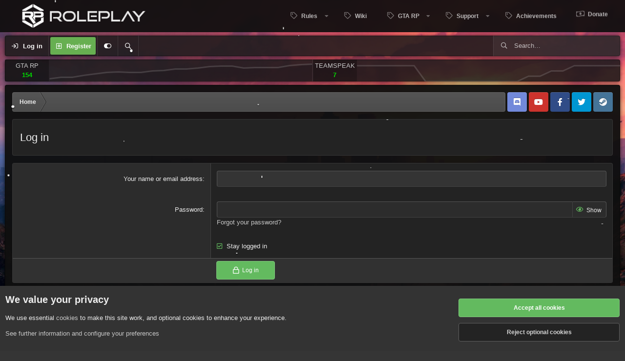

--- FILE ---
content_type: text/html; charset=utf-8
request_url: https://www.roleplay.co.uk/login/
body_size: 12756
content:
<!DOCTYPE html>
<html id="XF" lang="en-GB" dir="LTR"
	data-app="public"
	data-template="login"
	data-container-key=""
	data-content-key=""
	data-logged-in="false"
	data-cookie-prefix="xf_"
	data-csrf="1766953309,b4e3b1a989ed8946d803e818ebe88e26"
	data-style-id="2" 
	class="has-no-js template-login"
	>
<head>
	<meta charset="utf-8" />
	<meta http-equiv="X-UA-Compatible" content="IE=Edge" />
	<meta name="viewport" content="width=device-width, initial-scale=1, viewport-fit=cover">

	
	
	

	<title>Log in | Roleplay UK</title>
	
	<link rel="manifest" href="/webmanifest.php" crossorigin="use-credentials">
	
		<meta name="theme-color" content="#f1f1f1" />
	

	<meta name="apple-mobile-web-app-title" content="RPUK">
	
		<link rel="apple-touch-icon" href="/data/assets/logo/logo_white.png">
	

	
		<meta name="robots" content="noindex" />
	

	
		
	
	
	<meta property="og:site_name" content="Roleplay UK" />


	
	
		
	
	
	<meta property="og:type" content="website" />


	
	
		
	
	
	
		<meta property="og:title" content="Log in" />
		<meta property="twitter:title" content="Log in" />
	


	
	
	
		
	
	
	<meta property="og:url" content="https://www.roleplay.co.uk/login/" />


	
	

	
	
	

	


	<link rel="preload" href="/styles/fonts/fa/fa-regular-400.woff2?_v=5.15.3" as="font" type="font/woff2" crossorigin="anonymous" />


	<link rel="preload" href="/styles/fonts/fa/fa-solid-900.woff2?_v=5.15.3" as="font" type="font/woff2" crossorigin="anonymous" />


<link rel="preload" href="/styles/fonts/fa/fa-brands-400.woff2?_v=5.15.3" as="font" type="font/woff2" crossorigin="anonymous" />

	<link rel="stylesheet" href="/css.php?css=public%3Anormalize.css%2Cpublic%3Afa.css%2Cpublic%3Acore.less%2Cpublic%3Aapp.less&amp;s=2&amp;l=1&amp;d=1766072648&amp;k=9ad00adc7cabe1cc3884d312f7890e22024c128a" />

	<link rel="stylesheet" href="/css.php?css=public%3Anotices.less%2Cpublic%3Aextra.less&amp;s=2&amp;l=1&amp;d=1766072648&amp;k=5e9ce4643d589f8fc73252a9b5612f7f0208a89a" />

	
		<script src="/js/xf/preamble.min.js?_v=df47eec7"></script>
	

	
		<link rel="icon" type="image/png" href="https://www.roleplay.co.uk/data/assets/logo/logo_white.png" sizes="32x32" />
	
	
	<script type='text/javascript'>
var xfhtml = document.getElementById('XF');
function applySetting(settingName, settingOn, allowToggle){
	
	// Theme editor is enabled. Check for selected toggle, otherwise apply default
		if(allowToggle === 1){
			var choice = localStorage.getItem(settingName);
			if( (choice === 'on') || (!choice && (settingOn === 1)) ){
				xfhtml.classList.add(settingName);
			}
		} else if(settingOn === 1){
			xfhtml.classList.add(settingName);
		}
	
}

applySetting('focus-mobile-navigation-bar', 1, 1);


applySetting('focus-fluid', 0, 1);


applySetting('focus-grid', 0, 1);


applySetting('focus-sidebar-sticky', 1, 1);


applySetting('focus-sidebar-flip', 0, 1);


applySetting('focus-snow', 1, 1);




	var backgroundChoice = localStorage.getItem('xenfocusBackground-2');
	if(backgroundChoice){ xfhtml.setAttribute('data-focus-bg', '' + backgroundChoice + '');	} else { xfhtml.setAttribute('data-focus-bg', '2'); }

</script>


</head>
<body data-template="login">
  





	




	


   
    
    
    


    
  
    



    
    
    
    


    
    
    


    
    
    
    














<div class="p-pageWrapper" id="top">


<!-- Logo bar: start -->
<header class="p-header" id="header">
	<div class="p-header-inner">
		<div class="p-header-content">

			

	<!-- Logo -->
	<div class="p-header-logo p-header-logo--image">
		<a href="https://www.roleplay.co.uk" class='focus-logo'>
			
			
				<span class='focus-logo--image'>
	                <img src="/data/assets/logo/roleplaylogo.png" srcset="" alt="Roleplay UK" width="290" height="60" />
	            </span>
	        
	        
		</a>
	</div>



			

    <div class='focus-ad'></div>
    
    
    
    <!-- Navigation wrap -->
    <nav class='focus-wrap-nav'>
		<div class="p-nav-scroller hScroller" data-xf-init="h-scroller" data-auto-scroll=".p-navEl.is-selected">
			<div class="hScroller-scroll">
				<ul class="p-nav-list js-offCanvasNavSource">
				
					<li>
						
	<div class="p-navEl " data-has-children="true">
		

			
				<a data-xf-key="1"
					data-xf-click="menu"
					data-menu-pos-ref="< .p-navEl"
					class="p-navEl-linkHolder"
					role="button"
					tabindex="0"
					aria-expanded="false"
					aria-haspopup="true">
					
	
	<span 
		class="p-navEl-link p-navEl-link--menuTrigger "
		
		
		data-nav-id="rules">Rules</span>

				</a>
			

		
		
			<div class="menu menu--structural" data-menu="menu" aria-hidden="true">
				<div class="menu-content">
					
						
	
	
	<a href="/pages/community-rules"
		class="menu-linkRow u-indentDepth0 js-offCanvasCopy "
		
		
		data-nav-id="communityRules">Community Rules</a>

	

					
						
	
	
	<a href="/pages/fivem-rules"
		class="menu-linkRow u-indentDepth0 js-offCanvasCopy "
		
		
		data-nav-id="fivemRules">FiveM Rules</a>

	

					
				</div>
			</div>
		
	</div>

					</li>
				
					<li>
						
	<div class="p-navEl " >
		

			
	
	<a href="https://wiki.roleplay.co.uk"
		class="p-navEl-link "
		 target="_blank"
		data-xf-key="2"
		data-nav-id="wiki">Wiki</a>


			

		
		
	</div>

					</li>
				
					<li>
						
	<div class="p-navEl " data-has-children="true">
		

			
				<a data-xf-key="3"
					data-xf-click="menu"
					data-menu-pos-ref="< .p-navEl"
					class="p-navEl-linkHolder"
					role="button"
					tabindex="0"
					aria-expanded="false"
					aria-haspopup="true">
					
	
	<span 
		class="p-navEl-link p-navEl-link--menuTrigger "
		
		
		data-nav-id="gtarp">GTA RP</span>

				</a>
			

		
		
			<div class="menu menu--structural" data-menu="menu" aria-hidden="true">
				<div class="menu-content">
					
						
	
	
	<span 
		class="menu-linkRow u-indentDepth0 js-offCanvasCopy "
		
		
		data-nav-id="factions">Factions</span>

	
		
			
	
	
	<a href="https://wiki.roleplay.co.uk/GTA:Los_Santos_Police_Service"
		class="menu-linkRow u-indentDepth1 js-offCanvasCopy "
		
		
		data-nav-id="gtaFactionsPolice">Los Santos Police</a>

	

		
			
	
	
	<a href="https://wiki.roleplay.co.uk/GTA:National_Health_Service"
		class="menu-linkRow u-indentDepth1 js-offCanvasCopy "
		
		
		data-nav-id="gtaFactionsNhs">Los Santos NHS</a>

	

		
			
	
	
	<a href="https://wiki.roleplay.co.uk/GTA:The_Lost_MC"
		class="menu-linkRow u-indentDepth1 js-offCanvasCopy "
		
		
		data-nav-id="gtaFactionsLost">The Lost MC</a>

	

		
			
	
	
	<a href="https://www.roleplay.co.uk/form/gta-rp-gruppe-6-application.12/select"
		class="menu-linkRow u-indentDepth1 js-offCanvasCopy "
		
		
		data-nav-id="gruppe6">Gruppe 6</a>

	

		
		
			<hr class="menu-separator" />
		
	

					
						
	
	
	<a href="/forum/552-groups-gangs/"
		class="menu-linkRow u-indentDepth0 js-offCanvasCopy "
		
		
		data-nav-id="gtaFactionsGangs">Groups & Gangs</a>

	

					
				</div>
			</div>
		
	</div>

					</li>
				
					<li>
						
	<div class="p-navEl " data-has-children="true">
		

			
				<a data-xf-key="4"
					data-xf-click="menu"
					data-menu-pos-ref="< .p-navEl"
					class="p-navEl-linkHolder"
					role="button"
					tabindex="0"
					aria-expanded="false"
					aria-haspopup="true">
					
	
	<span 
		class="p-navEl-link p-navEl-link--menuTrigger "
		
		
		data-nav-id="support">Support</span>

				</a>
			

		
		
			<div class="menu menu--structural" data-menu="menu" aria-hidden="true">
				<div class="menu-content">
					
						
	
	
	<span 
		class="menu-linkRow u-indentDepth0 js-offCanvasCopy "
		
		
		data-nav-id="supportAppeal0">Unban Appeal</span>

	
		
			
	
	
	<a href="https://wiki.roleplay.co.uk/Guide:Unban_Appeal"
		class="menu-linkRow u-indentDepth1 js-offCanvasCopy "
		
		
		data-nav-id="supportAppeal1">Information</a>

	

		
			
	
	
	<a href="/forums/dispute-a-ban.727/"
		class="menu-linkRow u-indentDepth1 js-offCanvasCopy "
		
		
		data-nav-id="supportAppeal2">Current Appeals</a>

	

		
		
			<hr class="menu-separator" />
		
	

					
						
	
	
	<span 
		class="menu-linkRow u-indentDepth0 js-offCanvasCopy "
		
		
		data-nav-id="supportComp0">Compensation</span>

	
		
			
	
	
	<a href="https://wiki.roleplay.co.uk/Guide:Compensation_Request"
		class="menu-linkRow u-indentDepth1 js-offCanvasCopy "
		
		
		data-nav-id="supportComp1">Information</a>

	

		
			
	
	
	<a href="/forums/compensation-requests.731/"
		class="menu-linkRow u-indentDepth1 js-offCanvasCopy "
		
		
		data-nav-id="supportComp2">Current Requests</a>

	

		
		
			<hr class="menu-separator" />
		
	

					
						
	
	
	<span 
		class="menu-linkRow u-indentDepth0 js-offCanvasCopy "
		
		
		data-nav-id="supportReportPlayer0">Report a player</span>

	
		
			
	
	
	<a href="https://wiki.roleplay.co.uk/Guide:Report_a_Player"
		class="menu-linkRow u-indentDepth1 js-offCanvasCopy "
		
		
		data-nav-id="supportReportPlayer1">Information</a>

	

		
			
	
	
	<a href="/forums/report-a-player.736/"
		class="menu-linkRow u-indentDepth1 js-offCanvasCopy "
		
		
		data-nav-id="supportReportPlayer2">Current Reports</a>

	

		
		
			<hr class="menu-separator" />
		
	

					
						
	
	
	<span 
		class="menu-linkRow u-indentDepth0 js-offCanvasCopy "
		
		
		data-nav-id="supportReportBug0">Report a bug</span>

	
		
			
	
	
	<a href="https://wiki.roleplay.co.uk/Guide:Report_a_Bug"
		class="menu-linkRow u-indentDepth1 js-offCanvasCopy "
		
		
		data-nav-id="supportReportBug1">Information</a>

	

		
			
	
	
	<a href="/categories/report-a-bug.741/"
		class="menu-linkRow u-indentDepth1 js-offCanvasCopy "
		
		
		data-nav-id="supportReportBug2">Current Reports</a>

	

		
		
			<hr class="menu-separator" />
		
	

					
						
	
	
	<a href="/forums/questions-answers.754/"
		class="menu-linkRow u-indentDepth0 js-offCanvasCopy "
		
		
		data-nav-id="supportAskQuestion">Ask a question</a>

	

					
						
	
	
	<a href="/categories/suggestions.965/"
		class="menu-linkRow u-indentDepth0 js-offCanvasCopy "
		
		
		data-nav-id="supportSuggest">Make a suggestion</a>

	

					
						
	
	
	<span 
		class="menu-linkRow u-indentDepth0 js-offCanvasCopy "
		
		
		data-nav-id="supportStaffTeam0">Staff Team</span>

	
		
			
	
	
	<a href="/members/?key=rpuk_staff"
		class="menu-linkRow u-indentDepth1 js-offCanvasCopy "
		
		
		data-nav-id="supportStaffTeam1">Our Team</a>

	

		
			
	
	
	<a href="https://wiki.roleplay.co.uk/Guide:Staff_Application_Process"
		class="menu-linkRow u-indentDepth1 js-offCanvasCopy "
		
		
		data-nav-id="staffTeam2">Application Process</a>

	

		
		
			<hr class="menu-separator" />
		
	

					
						
	
	
	<span 
		class="menu-linkRow u-indentDepth0 js-offCanvasCopy "
		
		
		data-nav-id="supportDevTeam0">Dev Team</span>

	
		
			
	
	
	<a href="https://www.roleplay.co.uk/members/?key=rpuk_devs"
		class="menu-linkRow u-indentDepth1 js-offCanvasCopy "
		
		
		data-nav-id="supportDevTeam1">Our Team</a>

	

		
			
	
	
	<a href="https://www.roleplay.co.uk/form/development-team-application.5/select"
		class="menu-linkRow u-indentDepth1 js-offCanvasCopy "
		
		
		data-nav-id="supportDevTeam2">Application Form</a>

	

		
		
			<hr class="menu-separator" />
		
	

					
				</div>
			</div>
		
	</div>

					</li>
				
					<li>
						
	<div class="p-navEl " >
		

			
	
	<a href="/help/trophies/"
		class="p-navEl-link "
		
		data-xf-key="5"
		data-nav-id="achievements">Achievements</a>


			

		
		
	</div>

					</li>
				
					<li>
						
	<div class="p-navEl " >
		

			
	
	<a href="/donate/"
		class="p-navEl-link "
		
		data-xf-key="6"
		data-nav-id="th_donate">Donate</a>


			

		
		
	</div>

					</li>
				
				</ul>
			</div>
		</div>
	</nav>
    

    

			
		</div>
	</div>
</header>
<!-- Logo bar: end -->

<div class='focus-width'>

	

<!-- Secondary header: start -->

    
    <!-- Secondary header -->
    
	<div class="p-nav">
		<div class="p-nav-inner">
			
			<div class='focus-mobile-navigation'>
				<button type="button" class="button--plain p-nav-menuTrigger button" data-xf-click="off-canvas" data-menu=".js-headerOffCanvasMenu" tabindex="0" aria-label="Menu"><span class="button-text">
					<i aria-hidden="true"></i>
					<span class="p-nav-menuText">Menu</span>
				</span></button>
				<div class='focus-mobile-logo'>
					<a href="https://www.roleplay.co.uk">
						
	                        <img src="/data/assets/logo/roleplaylogo.png" srcset="" alt="Roleplay UK" width="290" height="60" />
						
					</a>
				</div>
			</div>

			<div class='focus-wrap-user'>

    <!-- User bar -->

		<div class="p-nav-opposite">
			<div class="p-navgroup p-account p-navgroup--guest">
				
					<a href="/login/" class="p-navgroup-link p-navgroup-link--textual p-navgroup-link--logIn" data-xf-click="overlay" data-follow-redirects="on">
						<span class="p-navgroup-linkText">Log in</span>
					</a>
					
						<a href="/register/" class="p-navgroup-link p-navgroup-link--textual p-navgroup-link--register" data-xf-click="overlay" data-follow-redirects="on">
							<span class="p-navgroup-linkText">Register</span>
						</a>
					
				
				
		            <a href="#" class="p-navgroup-link xenfocus-navgroup-icon" rel="nofollow" data-xf-init="tooltip" title="Customise" data-xenfocus-editor>
	                    <i class="fa--xf far fa-toggle-on" aria-hidden="true"></i>
	                </a>
	            
				
				
	            
			</div>

			<div class="p-navgroup p-discovery">
				<a href="/whats-new/"
					class="p-navgroup-link p-navgroup-link--iconic p-navgroup-link--whatsnew"
				   	aria-label="What&#039;s new"
					title="What&#039;s new">
					<i aria-hidden="true"></i>
					<span class="p-navgroup-linkText">What's new</span>
				</a>

				
					<a href="/search/"
						class="p-navgroup-link p-navgroup-link--iconic p-navgroup-link--search"
						data-xf-click="menu"
						data-xf-key="/"
						aria-label="Search"
						aria-expanded="false"
						aria-haspopup="true"
						title="Search"
					   	data-xf-init="tooltip">
						<i aria-hidden="true"></i>
						<!-- <span class="p-navgroup-linkText">Search</span> -->
					</a>
					<div class="menu menu--structural menu--wide" data-menu="menu" aria-hidden="true">
						<form action="/search/search" method="post"
							class="menu-content"
							data-xf-init="quick-search">

							<h3 class="menu-header">Search</h3>
							
							<div class="menu-row">
								
									<input type="text" class="input" name="keywords" placeholder="Search…" aria-label="Search" data-menu-autofocus="true" />
								
							</div>

							
							<div class="menu-row">
								<label class="iconic"><input type="checkbox"  name="c[title_only]" value="1" /><i aria-hidden="true"></i><span class="iconic-label">Search titles only</span></label>

							</div>
							
							<div class="menu-row">
								<div class="inputGroup">
									<span class="inputGroup-text" id="ctrl_search_menu_by_member">By:</span>
									<input type="text" class="input" name="c[users]" data-xf-init="auto-complete" placeholder="Member" aria-labelledby="ctrl_search_menu_by_member" />
								</div>
							</div>
							<div class="menu-footer">
								<span class="menu-footer-controls">
									<button type="submit" class="button--primary button button--icon button--icon--search"><span class="button-text">Search</span></button>
									<a href="/search/" class="button"><span class="button-text">Advanced search…</span></a>
								</span>
							</div>

							<input type="hidden" name="_xfToken" value="1766953309,b4e3b1a989ed8946d803e818ebe88e26" />
						</form>
					</div>
				
			</div>
		</div>

</div>
			
			
	<div class='focus-wrap-search'>
	
		
			<form action="/search/search" method="post">
	        
	        <!-- Search -->
			<div class='focus-search'>	
				
				<div class='focus-search-flex'>
					<input name="keywords" placeholder="Search…" aria-label="Search" data-menu-autofocus="true" type="text" />
					<div class='focus-search-prefix'><i class="fa--xf far fa-search" aria-hidden="true"></i></div>
				</div>
				
			</div>
			
			
				<div class="focus-search-menu">

					
					

					
					<div class="menu-row">
						<label class="iconic"><input type="checkbox"  name="c[title_only]" value="1" /><i aria-hidden="true"></i><span class="iconic-label">Search titles only</span></label>

					</div>
					
					<div class="menu-row">
						<div class="inputGroup">
							<span class="inputGroup-text">By:</span>
							<input type="text" class="input" name="c[users]" data-xf-init="auto-complete" placeholder="Member" aria-labelledby="ctrl_search_menu_by_member" />
						</div>
					</div>
					<div class="menu-footer">
						<span class="menu-footer-controls">
							<a href="/search/" class="button"><span class="button-text">Filters</span></a>
							<button type="submit" class="button--primary button button--icon button--icon--search"><span class="button-text">Search</span></button>
						</span>
					</div>

				</div>
			

			<input type="hidden" name="_xfToken" value="1766953309,b4e3b1a989ed8946d803e818ebe88e26" />

			</form>
		

	</div>


		</div>
	</div>
    


    <!-- Sub navigation -->
	
		<div class="p-sectionLinks">
			<div class="p-sectionLinks-inner hScroller" data-xf-init="h-scroller">
				<div class="hScroller-scroll">
					<ul class="p-sectionLinks-list">
					
						<li>
							
	<div class="p-navEl " >
		

			
	
	<a href="/whats-new/latest-activity"
		class="p-navEl-link "
		
		data-xf-key="alt+1"
		data-nav-id="defaultLatestActivity">Latest activity</a>


			

		
		
	</div>

						</li>
					
						<li>
							
	<div class="p-navEl " >
		

			
	
	<a href="/register/"
		class="p-navEl-link "
		
		data-xf-key="alt+2"
		data-nav-id="defaultRegister">Register</a>


			

		
		
	</div>

						</li>
					
					</ul>
				</div>
			</div>
		</div>
	


	<div class="p-nav" id="ALUKServers">
		<div class="p-nav-inner">
			<div class="server">
				<div class="serverDetails">
					<span class="serverName"><a href="fivem://connect/fivem.roleplay.co.uk?b3258=true&-pure_1=true">GTA RP</a></span>
					<div class="playerCount"><span id="server_fivem" class="serverOffline">&nbsp;</span></div>
				</div>
				<div class="playerNumbersChartCont"><canvas id="line_chart_fivem"></canvas></div>
			</div>
			<div class="server">
				<div class="serverDetails">
					<span class="serverName"><a href="ts3server://ts.roleplay.co.uk">TEAMSPEAK</a></span>
					<div class="playerCount"><span id="server_teamspeak3" class="serverOffline">&nbsp;</span></div>
				</div>
				<div class="playerNumbersChartCont"><canvas id="line_chart_teamspeak3"></canvas></div>
			</div>
			<template class="js-installTemplateIOS">
				<div class="overlay-title">How to install the app on iOS</div>
				<div class="block-body">
					<div class="block-row">
						<p>
							Follow along with the video below to see how to install our site as a web app on your home screen.
						</p>
						<p style="text-align: center">
							<video src="/styles/default/xenforo/add_to_home.mp4"
								width="280" height="480" autoplay loop muted playsinline></video>
						</p>
						<p>
							<small><strong>Note:</strong> This feature may not be available in some browsers.</small>
						</p>
					</div>
				</div>
			</template>
		</div>
	</div>
	<script src="https://cdn.jsdelivr.net/npm/chart.js"></script>
	<script>
		const NUMBER_UPDATE_INTERVAL = 5 * 60 * 1000;

		const graphs 				 = {};
		var lastUpdateTime 		     = Date.now();

		async function fetchNumbers() {                 
			lastUpdateTime = Date.now();
			try {
				const res = await fetch('https://sqry.roleplay.co.uk/serverstatus?h=1');
				const data = await res.json();

				for (const [key, xData] of Object.entries(data)) {
					const el = document.getElementById('server_' + key);
					if (!el) continue;

					const { status, histogram, maxPlayers } = xData;

					if (histogram.length === 1) {
						histogram.unshift(0);
					}

					const elLineChart = document.getElementById('line_chart_' + key);
					if (elLineChart) {
						const graph   = graphs[key];
						const padding = 4;

						if (graph) {
							graph.options.scales.y.ticks.max = maxPlayers;
							graph.data.datasets[0].data = histogram;
							graph.data.labels = histogram;
							graph.update();
						} else {
							graphs[key] = new Chart(elLineChart, {
								type: 'line',
								data: {
									labels: histogram,
									datasets: [{ 
										data: histogram,
										label: "",
										borderColor: "rgba(191,191,191,0.2)",
										fill: true
									}]
								},
								options: {
									maintainAspectRatio: false,
									elements: {
										point:{
											radius: 0
										}
									},
									scales: {
										x: {
											display: false,
											gridLines: {
												display:false,
												drawBorder: false
											}
										},
										y: {
											display: false,
											gridLines: {
												display:false,
												drawBorder: false
											}, 
											ticks: {
												beginAtZero: true,
												max: (maxPlayers + padding)
											}
										}
									},
									hover: {
										mode: null
									},
									plugins: {
										legend: {
											display: false,
										},
										tooltip: {
											enabled: false
										},
									}
								}
							});
						}
					}  

					if (!status) {
						el.innerText = 'Offline';
						el.className = 'serverOffline';

						continue;
					}

					el.innerText = '' + status.currentPlayers + (status.queuePlayers > 0 ? ' (+' + status.queuePlayers + ')' : '');
					el.className = 'serverOnline';
				}
			} catch {
				var el_fivem = document.getElementById('server_fivem');
				if (el_fivem) {
					el_fivem.innerText = '...';
					el_fivem.className = 'serverError';
				}
				var el_ts3 = document.getElementById('server_teamspeak3');
				if (el_ts3) {
					el_ts3.innerText = '...';
					el_ts3.className = 'serverError';
				}
			}
		}

		fetchNumbers();

		// Update the numbers every NUMBER_UPDATE_INTERVAL
		var updateNumbersInterval;
		function activateNumberRefresh() {
			if (updateNumbersInterval) deactivateNumberRefresh();

			updateNumbersInterval = setInterval(function() {
				fetchNumbers();
			}, NUMBER_UPDATE_INTERVAL);

			// if it's been more than NUMBER_UPDATE_INTERVAL since the tab was active, perform update.
			if (Date.now() - lastUpdateTime > NUMBER_UPDATE_INTERVAL) {
				fetchNumbers();
			}
		}

		function deactivateNumberRefresh() {
			if (!updateNumbersInterval) return;

			clearInterval(updateNumbersInterval);
			updateNumbersInterval = null;
		}

		// Deactivate the auto update on unfocus, reactivate it on focus (tabbing in/out)
		window.addEventListener('focus', activateNumberRefresh);
		window.addEventListener('blur', deactivateNumberRefresh);

		activateNumberRefresh();
	</script>

<!-- Secondary header: end -->

<div class='focus-content'>

<div class="p-body">
	<div class="p-body-inner">
		<!--XF:EXTRA_OUTPUT-->
        
        <!-- Staff bar: start -->
        
        
        

<div class='focus-guest focus-guest-wallpaper'>
    <div class='focus-guest-header'>Roleplay UK</div>
    <div class='focus-guest-align'>
	    <div class='focus-guest-content'><p>Join the UK's biggest roleplay community on FiveM and experience endless new roleplay opportunities!</p></div>
	    <ul class='focus-guest-buttons'>
	        <li><a href="/login/" rel="nofollow" data-xf-click="overlay"><span>Log in</span></a></li>
			<li><a href="/register/" rel="nofollow" data-xf-click="overlay"><span>Register</span></a></li>
	    </ul>
	</div>
</div>


        
		

		

		
		
        
	        <div class='focus-breadcrumb'>
				
					

	
	
	
	
		<div class="p-breadcrumbs-wrap ">
			<ul class="p-breadcrumbs " itemscope itemtype="https://schema.org/BreadcrumbList">
				
					
	<li itemprop="itemListElement" itemscope itemtype="https://schema.org/ListItem">
		<a href="https://www.roleplay.co.uk" itemprop="item">
			<span itemprop="name">Home</span>
		</a>
		<meta itemprop="position" content="1" />
	</li>

				
			</ul>
		</div>
	

				
				<ul class='xenfocus-social'>
	<li><a href='https://discord.gg/roleplay' target='_blank'></a></li>
<li><a href='https://youtube.com/c/RoleplayUK' target='_blank'></a></li>
<li><a href='https://facebook.com/RoleplayUK' target='_blank'></a></li>
<li><a href='https://twitter.com/RoleplayUK' target='_blank'></a></li>
<li><a href='https://steamcommunity.com/groups/RoleplayUK' target='_blank'></a></li>
</ul>
			</div>
		

        
            
		

		
	<noscript class="js-jsWarning"><div class="blockMessage blockMessage--important blockMessage--iconic u-noJsOnly">JavaScript is disabled. For a better experience, please enable JavaScript in your browser before proceeding.</div></noscript>

		
	<div class="blockMessage blockMessage--important blockMessage--iconic js-browserWarning" style="display: none">You are using an out of date browser. It  may not display this or other websites correctly.<br />You should upgrade or use an <a href="https://www.google.com/chrome/" target="_blank" rel="noopener">alternative browser</a>.</div>


		
			
				
	<div class="p-body-header">

			
			
				
					<div class="p-title ">
					
						
							<h1 class="p-title-value">Log in</h1>
						
						
					
					</div>
				

				
			
			</div>
		

		<div class="p-body-main  ">
			
			<div class="p-body-contentCol"></div>
			
			
			

			<div class="p-body-content">
				
				<div class="p-body-pageContent">









<div class="blocks">
	
	
			<form action="/login/login" method="post" class="block"
				
			>
				<input type="hidden" name="_xfToken" value="1766953309,b4e3b1a989ed8946d803e818ebe88e26" />
				
		<div class="block-container">
			<div class="block-body">
				
			<dl class="formRow formRow--input">
				<dt>
					<div class="formRow-labelWrapper">
					<label class="formRow-label" for="_xfUid-1-1766953309">Your name or email address</label></div>
				</dt>
				<dd>
					<input type="text" class="input" name="login" autofocus="autofocus" autocomplete="username" id="_xfUid-1-1766953309" />
				</dd>
			</dl>
		

				
			<dl class="formRow formRow--input">
				<dt>
					<div class="formRow-labelWrapper">
					<label class="formRow-label" for="_xfUid-2-1766953309">Password</label></div>
				</dt>
				<dd>
					



<div data-xf-init=" password-hide-show"
	data-show-text="Show" data-hide-text="Hide">
	
		<div class="inputGroup inputGroup--joined">
			
	<input type="password" name="password" value=""
		class="input js-password input--passwordHideShow"  autocomplete="current-password" id="_xfUid-2-1766953309" />

			
			<div class="inputGroup-text">
				<label class="iconic iconic--hideShow js-hideShowContainer"><input type="checkbox"  value="1" /><i aria-hidden="true"></i><span class="iconic-label">Show</span></label>

			</div>
		</div>
	

	
</div>
					<a href="/lost-password/" data-xf-click="overlay">Forgot your password?</a>
				</dd>
			</dl>
		

				

				
			<dl class="formRow">
				<dt>
					<div class="formRow-labelWrapper"></div>
				</dt>
				<dd>
					
			<ul class="inputChoices">
				<li class="inputChoices-choice"><label class="iconic"><input type="checkbox"  name="remember" value="1" checked="checked" /><i aria-hidden="true"></i><span class="iconic-label">Stay logged in</span></label></li>

			</ul>
		
				</dd>
			</dl>
		

				<input type="hidden" name="_xfRedirect" value="/" />
			</div>
			
			<dl class="formRow formSubmitRow">
				<dt></dt>
				<dd>
					<div class="formSubmitRow-main">
						<div class="formSubmitRow-bar"></div>
						<div class="formSubmitRow-controls"><button type="submit" class="button--primary button button--icon button--icon--login"><span class="button-text">Log in</span></button></div>
					</div>
				</dd>
			</dl>
		
		</div>
		
			<div class="block-outer block-outer--after">
				<div class="block-outer-middle">
					Don't have an account? <a href="/register/" class="button"><span class="button-text">Register now</span></a>
				</div>
			</div>
		
	
				
			</form>
		


	
		
	<div class="blocks-textJoiner"><span></span><em>or</em><span></span></div>


		<div class="block">
			<div class="block-container">
				<div class="block-body">
					
			<dl class="formRow formRow--button">
				<dt>
					<div class="formRow-labelWrapper">
					<label class="formRow-label">Log in using</label></div>
				</dt>
				<dd>
					

						<ul class="listHeap">
							
								<li>
									
	<a href="/register/connected-accounts/nfDiscord/?setup=1" class="button--provider button--provider--nfDiscord button"><span class="button-text">
		
		Discord
	</span></a>

								</li>
							
								<li>
									
	<a href="/register/connected-accounts/th_cap_steam/?setup=1" class="button--provider button--provider--th_cap_steam button"><span class="button-text">
		
		Steam
	</span></a>

								</li>
							
						</ul>
					
				</dd>
			</dl>
		
				</div>
			</div>
		</div>
	
</div></div>
				
			</div>

			
		</div>

		
		

	
	
	
	
		<div class="p-breadcrumbs-wrap p-breadcrumbs-wrap--bottom">
			<ul class="p-breadcrumbs p-breadcrumbs--bottom" itemscope itemtype="https://schema.org/BreadcrumbList">
				
					
	<li itemprop="itemListElement" itemscope itemtype="https://schema.org/ListItem">
		<a href="https://www.roleplay.co.uk" itemprop="item">
			<span itemprop="name">Home</span>
		</a>
		<meta itemprop="position" content="1" />
	</li>

				
			</ul>
		</div>
	

		
		
	</div>
</div>


<!-- Mobile off-canvas navigation: start -->
<div class="offCanvasMenu offCanvasMenu--nav js-headerOffCanvasMenu" data-menu="menu" aria-hidden="true" data-ocm-builder="navigation">
	<div class="offCanvasMenu-backdrop" data-menu-close="true"></div>
	<div class="offCanvasMenu-content">
		<div class="offCanvasMenu-header">
			Menu
			<a class="offCanvasMenu-closer" data-menu-close="true" role="button" tabindex="0" aria-label="Close"></a>
		</div>
		
			<div class="p-offCanvasRegisterLink">
				<div class="offCanvasMenu-linkHolder">
					<a href="/login/" class="offCanvasMenu-link" data-xf-click="overlay" data-menu-close="true">
					Log in
					</a>
				</div>
				<hr class="offCanvasMenu-separator" />
				
					<div class="offCanvasMenu-linkHolder">
						<a href="/register/" class="offCanvasMenu-link" data-xf-click="overlay" data-menu-close="true">
							Register
						</a>
					</div>
				<hr class="offCanvasMenu-separator" />
				
			</div>
		
		<div class="js-offCanvasNavTarget"></div>
		<div class="offCanvasMenu-installBanner js-installPromptContainer" style="display: none;" data-xf-init="install-prompt">
			<div class="offCanvasMenu-installBanner-header">Install the app</div>
			<button type="button" class="js-installPromptButton button"><span class="button-text">Install</span></button>
		</div>
	</div>
</div>
<!-- Mobile off-canvas navigation: end -->

<footer class="p-footer" id="footer">

	

	<div class='focus-footer'>
		<div class='focus-width focus-footer__align'>
			<div class='focus-footer-col focus-footer-col--1'><h4>Information</h4>
<ul class='focus-footer-list'>
        <li><a href='/gtarp'>GTA RP</a></li>
	<li><a href='/pages/community-rules'>Community Rules</a></li>
	<li><a href='/pages/fivem-rules'>GTA RP Rules</a></li>
	<li><a href='https://wiki.roleplay.co.uk'>Wiki</a></li>
</ul></div>
			<div class='focus-footer-col focus-footer-col--2'><h4>Member Support</h4>
<ul class='focus-footer-list'>
	<li><a href='https://wiki.roleplay.co.uk/Guide:Unban_Appeal'>Unban Appeal</a></li>
	<li><a href='https://wiki.roleplay.co.uk/Guide:Compensation_Request'>Compensation Request</a></li>
	<li><a href='/categories/recommend-a-roleplayer.963/'>Recommend A Player</a></li>
	<li><a href='https://wiki.roleplay.co.uk/Guide:Report_a_Player'>Report A Player</a></li>
</ul></div>
			<div class='focus-footer-col focus-footer-col--3'><h4>Application Forms</h4>
<ul class='focus-footer-list'>
	<li><a href='/form/gta-rp-nhs-application.7/select'>Los Santos NHS</a></li>
	<li><a href='/form/gta-rp-police-application.6/select'>Los Santos Police</a></li>
	<li><a href='/form/gta-rp-fire-application.8/select'>Los Santos Fire Service</a></li>
       <li><a href='/form/development-team-application.5/select'>Development Team</a></li>
        <li><a href='/topic/124686-roleplay-twitch-team/'>Roleplay Twitch Team</a></li>
        <li><a href='/form/wiki-team-application.10/select'>Wiki Editor</a></li>
	</ul></div>
			<div class='focus-footer-col focus-footer-col--4'><div class="footer-logo">
<img class="logo-img" alt="Roleplay UK" src="https://roleplay.co.uk/assets/rplogo.png" style="height:80">
<!--<img alt="Roleplay UK" src="https://i.imgur.com/ri5BWNq.png">-->
</div></div>
		</div>
		<br />
		<div style='text-align: center'>
			<em>Roleplay UK is not approved, sponsored or endorsed by Rockstar Games</em>
		</div>
	</div>



	<div class='footer-bottom-wrap'>
		<div class="p-footer-inner">

			<div class="p-footer-row">
				
					<div class="p-footer-row-main">
						<ul class="p-footer-linkList">
						
							
								<li><a href="/misc/cookies" rel="nofollow"
									data-xf-init="tooltip" title="Cookie consent"
									data-xf-click="cookie-consent-toggle">
									<i class="fa--xf far fa-cookie" aria-hidden="true"></i> Cookies
								</a></li>
							
							
							
							
							
						
						</ul>
					</div>
				
				<div class="p-footer-row-opposite">
					<ul class="p-footer-linkList">
						
							
								<li><a href="/misc/contact" data-xf-click="overlay">Contact us</a></li>
							
						

						
							<li><a href="/help/terms/">Terms and rules</a></li>
						

						
							<li><a href="/help/privacy-policy/">Privacy policy</a></li>
						

						
							<li><a href="/help/">Help</a></li>
						

						
							<li><a href="https://www.roleplay.co.uk">Home</a></li>
						

						<li><a href="/forums/-/index.rss" target="_blank" class="p-footer-rssLink" title="RSS"><span aria-hidden="true"><i class="fa--xf far fa-rss" aria-hidden="true"></i><span class="u-srOnly">RSS</span></span></a></li>
					</ul>
				</div>
			</div>

			<div class='footer-align'>
				<div>

					
						<div class="p-footer-copyright">
							
								<a href="https://xenforo.com" class="u-concealed" dir="ltr" target="_blank" rel="sponsored noopener">Community platform by XenForo<sup>&reg;</sup> <span class="copyright">&copy; 2010-2024 XenForo Ltd.</span></a>
								<span class="thBranding"> | <a href="https://www.themehouse.com/?utm_source=www.roleplay.co.uk&utm_medium=xf2product&utm_campaign=product_branding" class="u-concealed" target="_BLANK" nofollow="nofollow">Add-ons by ThemeHouse</a></span>
							
								
							<span class='xenfocus:branding'>
	<a href='https://xenfocus.com' target='_blank' rel="noreferrer">XenForo theme</a> by xenfocus
</span>

						</div>
					

				</div>
				<div>

					<ul class='xenfocus-social'>
	<li><a href='https://discord.gg/roleplay' target='_blank'></a></li>
<li><a href='https://youtube.com/c/RoleplayUK' target='_blank'></a></li>
<li><a href='https://facebook.com/RoleplayUK' target='_blank'></a></li>
<li><a href='https://twitter.com/RoleplayUK' target='_blank'></a></li>
<li><a href='https://steamcommunity.com/groups/RoleplayUK' target='_blank'></a></li>
</ul>

				</div>
			</div>

			
		</div>
	</div>
</footer>


</div> <!-- End: focus-content -->
</div></div> <!-- closing p-pageWrapper -->


<div class='mobile-navigation-bar'>
	<div class='focus-width'>
		<ul class='mobile-navigation-bar__list'>
			<li class='mobile-navigation-bar--forums'>
				<a href="/forums/-/list">
					<span class='mobile-navigation-bar__icon'><i class="fa--xf far fa-comments" aria-hidden="true"></i></span>
					<span class='mobile-navigation-bar__text'>Forums</span>
				</a>
			</li>
			<li class='mobile-navigation-bar--whatsnew'>
				<a href="/whats-new/">
					<span class='mobile-navigation-bar__icon'><i class="fa--xf far fa-file-alt" aria-hidden="true"></i></span>
					<span class='mobile-navigation-bar__text'>What's new</span>
				</a>
			</li>
			
				<li class='mobile-navigation-bar--login'>
					<a href="/login/" rel="nofollow" data-xf-click="overlay" data-follow-redirects="on">
						<span class='mobile-navigation-bar__icon'><i class="fa--xf far fa-sign-in-alt" aria-hidden="true"></i></span>
						<span class='mobile-navigation-bar__text'>Log in</span>
					</a>
				</li>
				
					<li class='mobile-navigation-bar--register'>
						<a href="/register/" rel="nofollow" data-xf-click="overlay" data-follow-redirects="on">
							<span class='mobile-navigation-bar__icon'><i class="fa--xf far fa-user-plus" aria-hidden="true"></i></span>
							<span class='mobile-navigation-bar__text'>Register</span>
						</a>
					</li>
				
			
			
				<li class='mobile-navigation-bar--search'>
					<a href="/search/">
						<span class='mobile-navigation-bar__icon'><i class="fa--xf far fa-search" aria-hidden="true"></i></span>
						<span class='mobile-navigation-bar__text'>Search</span>
					</a>
				</li>
			
		</ul>
	</div>
</div>



	<div class='focus-editor-wrap'>
		<div class='focus-editor-overlay' data-xenfocus-editor></div>
		<div class='focus-editor'>

			<div class='focus-editor-scroll'>

				
					<div>
						<div class='focus-editor__title' data-focus-text='Background Picker'></div>
						<div class="focus-picker">
						    <span data-focus-bg='1'><i></i></span>
						    <span data-focus-bg='2'><i></i></span>
						    <span data-focus-bg='3'><i></i></span>
						    <span data-focus-bg='4'><i></i></span>
						    <span data-focus-bg='5'><i></i></span>
						    <span data-focus-bg='6'><i></i></span>
							<span data-focus-bg='7'><i></i></span>
							<span data-focus-bg='8'><i></i></span>
							<span data-focus-bg='9'><i></i></span>
							<span data-focus-bg='10'><i></i></span>
							
							
						</div>
					</div>
				

				

				<div>
					<div class='focus-editor__title' data-focus-text='Customize layout'></div>
					
					
						<div class='focus-editor-panel' data-setting='focus-mobile-navigation-bar' data-setting-default='on'>
							<div class='focus-editor-toggle'><i class='focus-toggle'><i></i></i></div>
							<div class='focus-editor-text' data-setting-title='Mobile navigation bar?' data-setting-desc='Display a navigation bar at the bottom of the site when using a mobile device?'></div>
						</div>
					

					
						<div class='focus-editor-panel' data-setting='focus-fluid' data-setting-default='off'>
							<div class='focus-editor-toggle'><i class='focus-toggle'><i></i></i></div>
							<div class='focus-editor-text' data-setting-title='Fluid width?' data-setting-desc='Enabling this will increase the width of the site so it occupies the width of your browser. Useful for larger screens.'></div>
						</div>
					

					
						<div class='focus-editor-panel' data-setting='focus-grid' data-setting-default='off'>
							<div class='focus-editor-toggle'><i class='focus-toggle'><i></i></i></div>
							<div class='focus-editor-text' data-setting-title='Grid layout?' data-setting-desc='If enabled, the forums will be displayed as a grid instead of a table.'></div>
						</div>
					

					
						<div class='focus-editor-panel' data-setting='focus-sidebar-sticky' data-setting-default='on'>
							<div class='focus-editor-toggle'><i class='focus-toggle'><i></i></i></div>
							<div class='focus-editor-text' data-setting-title='Sticky sidebar?' data-setting-desc='If enabled, the sidebar will stick to the top of the screen for easy access.'></div>
						</div>
					

					
						<div class='focus-editor-panel' data-setting='focus-sidebar-flip' data-setting-default='off'>
							<div class='focus-editor-toggle'><i class='focus-toggle'><i></i></i></div>
							<div class='focus-editor-text' data-setting-title='Flip sidebar?' data-setting-desc='Flip the sidebar between the left and right sides.'></div>
						</div>
					

					
						<div class='focus-editor-panel' data-setting='focus-snow' data-setting-default='on'>
							<div class='focus-editor-toggle'><i class='focus-toggle'><i></i></i></div>
							<div class='focus-editor-text' data-setting-title='Enable snow effect?' data-setting-desc='If enabled, animated snow will fall across your browser.'></div>
						</div>
					

					

					
					
					
					
				</div>

			</div>

			<div class='focus-editor-save'>
				<button data-xenfocus-editor data-focus-text='Save'></button>
			</div>

		</div>
	</div>


<div class="u-bottomFixer js-bottomFixTarget">
	
	
		
	
		
		
		

		<ul class="notices notices--bottom_fixer  js-notices"
			data-xf-init="notices"
			data-type="bottom_fixer"
			data-scroll-interval="6">

			
				
	<li class="notice js-notice notice--primary notice--cookieAdvanced"
		data-notice-id="-1"
		data-delay-duration="0"
		data-display-duration="0"
		data-auto-dismiss="0"
		data-visibility="">

		
		<div class="notice-content">
			
			
	<div class="u-pageCentered">
		

		<div class="cookies-main">
			<h2>We value your privacy</h2>
			<p>We use essential <a href="/help/cookies">cookies</a> to make this site work, and optional cookies to enhance your experience.</p>
			<p><a href="#" data-xf-click="toggle" data-target="#cookieConsentConfig">See further information and configure your preferences</a></p>
		</div>

		<div class="cookies-buttons u-inputSpacer _u-alignCenter">
			<a href="/misc/cookies?update=1&amp;accept=1&amp;t=1766953309%2Cb4e3b1a989ed8946d803e818ebe88e26" class="button--notice button--primary button" data-xf-click="cookie-consent" xicon="confirm"><span class="button-text">

				Accept all cookies
			</span></a>

			<a href="/misc/cookies?update=1&amp;reject=1&amp;t=1766953309%2Cb4e3b1a989ed8946d803e818ebe88e26" class="button--link button" data-xf-click="cookie-consent" xicon="cancel"><span class="button-text">

				Reject optional cookies
			</span></a>
		</div>

	
			<form action="/misc/cookies?update=1" method="post" class=""
				 data-xf-init="cookie-consent-form ajax-submit" data-force-flash-message="true" id="cookieConsentConfig"
			>
				<input type="hidden" name="_xfToken" value="1766953309,b4e3b1a989ed8946d803e818ebe88e26" />
				

		<div class="cookies-options">

			
			<dl class="formRow formRow--fullWidth">
				<dt>
					<div class="formRow-labelWrapper"></div>
				</dt>
				<dd>
					
			<ul class="inputChoices">
				<li class="inputChoices-choice"><label class="iconic iconic--toggle"><input type="checkbox"  value="1" checked="checked" disabled="1" /><i aria-hidden="true"></i><span class="iconic-label">Essential cookies</span></label></li>

			</ul>
		
					<div class="formRow-explain">These cookies are required to enable core functionality such as security, network management, and accessibility. You may not reject these.</div>
				</dd>
			</dl>
		

			
				
			<dl class="formRow formRow--fullWidth">
				<dt>
					<div class="formRow-labelWrapper"></div>
				</dt>
				<dd>
					
			<ul class="inputChoices">
				<li class="inputChoices-choice"><label class="iconic iconic--toggle"><input type="checkbox"  name="consent[optional]" value="1" class="js-consent_optional" /><i aria-hidden="true"></i><span class="iconic-label">Optional cookies</span></label></li>

			</ul>
		
					<div class="formRow-explain">We deliver enhanced functionality for your browsing experience by setting these cookies. If you reject them, enhanced functionality will be unavailable.</div>
				</dd>
			</dl>
		
			

			
			<dl class="formRow formRow--fullWidth">
				<dt>
					<div class="formRow-labelWrapper"></div>
				</dt>
				<dd>
					
			<ul class="inputChoices">
				<li class="inputChoices-choice"><label class="iconic iconic--toggle"><input type="checkbox"  name="consent[_third_party]" value="1" class="js-consent__third_party" /><i aria-hidden="true"></i><span class="iconic-label">Third-party cookies</span></label></li>

			</ul>
		
					<div class="formRow-explain">Cookies set by third parties may be required to power functionality in conjunction with various service providers for security, analytics, performance or advertising purposes.</div>
				</dd>
			</dl>
		

			
			<dl class="formRow formRow--fullWidth">
				<dt>
					<div class="formRow-labelWrapper"></div>
				</dt>
				<dd>
					
				<ul class="listInline listInline--bullet">
					<li><a href="/help/cookies">Detailed cookie usage</a></li>
					
						<li><a href="/help/privacy-policy/">Privacy policy</a></li>
					
				</ul>
			
				</dd>
			</dl>
		

		</div>

		<button type="submit" class="button--notice button"><span class="button-text">Save cookie preferences</span></button>
	
				
			</form>
		


	</div>

		</div>
	</li>

			
		</ul>
	

	
</div>

<div class="u-navButtons js-navButtons" data-trigger-type="up">
	<a href="javascript:" class="button--scroll button"><span class="button-text"><i class="fa--xf far fa-arrow-left" aria-hidden="true"></i><span class="u-srOnly">Back</span></span></a>
</div>


	<div class="u-scrollButtons js-scrollButtons" data-trigger-type="up">
		<a href="#top" class="button--scroll button" data-xf-click="scroll-to"><span class="button-text"><i class="fa--xf far fa-arrow-up" aria-hidden="true"></i><span class="u-srOnly">Top</span></span></a>
		
	</div>



	<script src="/js/vendor/jquery/jquery-3.5.1.min.js?_v=df47eec7"></script>
	<script src="/js/vendor/vendor-compiled.js?_v=df47eec7"></script>
	<script src="/js/xf/core-compiled.js?_v=df47eec7"></script>
	<script src="/js/xf/login_signup.min.js?_v=df47eec7"></script>
<script src="/js/xf/notice.min.js?_v=df47eec7"></script>

	<script>
		jQuery.extend(true, XF.config, {
			// 
			userId: 0,
			enablePush: false,
			pushAppServerKey: '',
			url: {
				fullBase: 'https://www.roleplay.co.uk/',
				basePath: '/',
				css: '/css.php?css=__SENTINEL__&s=2&l=1&d=1766072648',
				keepAlive: '/login/keep-alive'
			},
			cookie: {
				path: '/',
				domain: '',
				prefix: 'xf_',
				secure: true,
				consentMode: 'advanced',
				consented: []
			},
			cacheKey: 'd489278a90d28c5c317463b4ad6acd4d',
			csrf: '1766953309,b4e3b1a989ed8946d803e818ebe88e26',
			js: {"\/js\/xf\/login_signup.min.js?_v=df47eec7":true,"\/js\/xf\/notice.min.js?_v=df47eec7":true},
			css: {"public:notices.less":true,"public:extra.less":true},
			time: {
				now: 1766953309,
				today: 1766880000,
				todayDow: 0,
				tomorrow: 1766966400,
				yesterday: 1766793600,
				week: 1766361600
			},
			borderSizeFeature: '3px',
			fontAwesomeWeight: 'r',
			enableRtnProtect: true,
			
			enableFormSubmitSticky: true,
			uploadMaxFilesize: 10485760,
			allowedVideoExtensions: ["m4v","mov","mp4","mp4v","mpeg","mpg","ogv","webm"],
			allowedAudioExtensions: ["mp3","opus","ogg","wav"],
			shortcodeToEmoji: true,
			visitorCounts: {
				conversations_unread: '0',
				alerts_unviewed: '0',
				total_unread: '0',
				title_count: true,
				icon_indicator: true
			},
			jsState: {},
			publicMetadataLogoUrl: '',
			publicPushBadgeUrl: 'https://www.roleplay.co.uk/styles/default/xenforo/bell.png'
		});

		jQuery.extend(XF.phrases, {
			// 
			liamw_postmacros_insert_macro: "Insert macro",
			date_x_at_time_y: "{date} at {time}",
			day_x_at_time_y:  "{day} at {time}",
			yesterday_at_x:   "Yesterday at {time}",
			x_minutes_ago:    "{minutes} minutes ago",
			one_minute_ago:   "1 minute ago",
			a_moment_ago:     "A moment ago",
			today_at_x:       "Today at {time}",
			in_a_moment:      "In a moment",
			in_a_minute:      "In a minute",
			in_x_minutes:     "In {minutes} minutes",
			later_today_at_x: "Later today at {time}",
			tomorrow_at_x:    "Tomorrow at {time}",

			day0: "Sunday",
			day1: "Monday",
			day2: "Tuesday",
			day3: "Wednesday",
			day4: "Thursday",
			day5: "Friday",
			day6: "Saturday",

			dayShort0: "Sun",
			dayShort1: "Mon",
			dayShort2: "Tue",
			dayShort3: "Wed",
			dayShort4: "Thu",
			dayShort5: "Fri",
			dayShort6: "Sat",

			month0: "January",
			month1: "February",
			month2: "March",
			month3: "April",
			month4: "May",
			month5: "June",
			month6: "July",
			month7: "August",
			month8: "September",
			month9: "October",
			month10: "November",
			month11: "December",

			active_user_changed_reload_page: "The active user has changed. Reload the page for the latest version.",
			server_did_not_respond_in_time_try_again: "The server did not respond in time. Please try again.",
			oops_we_ran_into_some_problems: "Oops! We ran into some problems.",
			oops_we_ran_into_some_problems_more_details_console: "Oops! We ran into some problems. Please try again later. More error details may be in the browser console.",
			file_too_large_to_upload: "The file is too large to be uploaded.",
			uploaded_file_is_too_large_for_server_to_process: "The uploaded file is too large for the server to process.",
			files_being_uploaded_are_you_sure: "Files are still being uploaded. Are you sure you want to submit this form?",
			attach: "Attach files",
			rich_text_box: "Rich text box",
			close: "Close",
			link_copied_to_clipboard: "Link copied to clipboard.",
			text_copied_to_clipboard: "Text copied to clipboard.",
			loading: "Loading…",
			you_have_exceeded_maximum_number_of_selectable_items: "You have exceeded the maximum number of selectable items.",

			processing: "Processing",
			'processing...': "Processing…",

			showing_x_of_y_items: "Showing {count} of {total} items",
			showing_all_items: "Showing all items",
			no_items_to_display: "No items to display",

			number_button_up: "Increase",
			number_button_down: "Decrease",

			push_enable_notification_title: "Push notifications enabled successfully at Roleplay UK",
			push_enable_notification_body: "Thank you for enabling push notifications!",

			pull_down_to_refresh: "Pull down to refresh",
			release_to_refresh: "Release to refresh",
			refreshing: "Refreshing…"
		,
			"svStandardLib_time.day": "{count} day",
			"svStandardLib_time.days": "{count} days",
			"svStandardLib_time.hour": "{count} hour",
			"svStandardLib_time.hours": "{count} hours",
			"svStandardLib_time.minute": "{count} minutes",
			"svStandardLib_time.minutes": "{count} minutes",
			"svStandardLib_time.month": "{count} month",
			"svStandardLib_time.months": "{count} months",
			"svStandardLib_time.second": "{count} second",
			"svStandardLib_time.seconds": "{count} seconds",
			"svStandardLib_time.week": "time.week",
			"svStandardLib_time.weeks": "{count} weeks",
			"svStandardLib_time.year": "{count} year",
			"svStandardLib_time.years": "{count} years"

		});
	</script>

	<form style="display:none" hidden="hidden">
		<input type="text" name="_xfClientLoadTime" value="" id="_xfClientLoadTime" title="_xfClientLoadTime" tabindex="-1" />
	</form>

	




<script>

$(document).ready(function(){
	var html = $('#XF');
	
	
		// Advanced search menu
		$('.focus-search-advanced').on('click', function(){ html.toggleClass('focus-search-menu-active'); });
		$('.focus-search-flex input').on('focus', function(){ html.addClass('focus-search-menu-active'); });
		$(document).on('click', function() { html.removeClass('focus-search-menu-active'); });
		$('.focus-wrap-search').on('click', function(event){ event.stopPropagation(); });
	

	
		$("[data-xenfocus-editor]").hover(function() {
			html.addClass('focus-picker--loaded');
		});
		// xenfocus editor: open and close with data-xenfocus-editor
		$("[data-xenfocus-editor]").on('click', function(event){
			html.toggleClass('focus-editor-open').addClass('focus-picker--loaded');
			event.preventDefault();
		});
		// ..and close by pressing ESC
		$(document).keyup(function(e) {
			if (e.keyCode === 27){
				html.removeClass('focus-editor-open');
			}
		});
		
			$(".focus-picker span").on('click', function(){
				var styleid = html.attr('data-style-id');
				var backgroundClass = $(this).attr("data-focus-bg");
				html.attr('data-focus-bg', '' + backgroundClass + '');
				localStorage.setItem('xenfocusBackground-' + styleid + '', '' + backgroundClass + '');
			});
		
		$('.focus-editor-panel').each(function(){
			// This value is used for localstorage names and class names.
			var settingName = $(this).attr('data-setting');
			var settingDefault = $(this).attr('data-setting-default');
			var settingChoice = localStorage.getItem(settingName);
			if(settingChoice === 'on'){
				$(this).attr('data-setting-status','on');
			} else if(settingChoice === 'off') {
				$(this).attr('data-setting-status','off');
			} else {
				if(settingDefault === 'on'){
					$(this).attr('data-setting-status','on');
				} else{
					$(this).attr('data-setting-status','off');
				}
			}
		});
		// Change the class and localstorage when the toggle is clicked
		$('.focus-editor-panel').on('click', function(){
			var settingName = $(this).attr('data-setting');
			var settingStatus = $(this).attr('data-setting-status');
			if(settingStatus === 'on'){
				html.removeClass(settingName);
				localStorage.setItem(settingName, 'off');
				$(this).attr('data-setting-status', 'off');
			} else {
				html.addClass(settingName);
				localStorage.setItem(settingName, 'on');
				$(this).attr('data-setting-status', 'on');
			}
		});
	
});

	

</script>


<script>
$(document).ready(function(){
	
	$("body").append("<div class='xenfocus-snow'><div class='xenfocus-snow-panel xenfocus-snow-panel-1'><i class='f-sF'></i></div><div class='xenfocus-snow-panel xenfocus-snow-panel-2'><i class='f-sF'></i></div><div class='xenfocus-snow-panel xenfocus-snow-panel-3'><i class='f-sF'></i></div></div>");
	
	$(".xenfocus-snow-panel").each(function(){
		var snowlist = $(this);
		for ( i = 0; i < 25;i++){
		    snowlist.find('.f-sF:first').clone().appendTo(snowlist);
		}
	});
	
});
</script>




    


</body>
</html>











--- FILE ---
content_type: text/css; charset=utf-8
request_url: https://www.roleplay.co.uk/css.php?css=public%3Anotices.less%2Cpublic%3Aextra.less&s=2&l=1&d=1766072648&k=5e9ce4643d589f8fc73252a9b5612f7f0208a89a
body_size: 20603
content:
@charset "UTF-8";

/********* public:notices.less ********/
.notices{list-style:none;margin:0;padding:0}.notices.notices--block .notice{margin-bottom:10px}.notices.notices--floating{margin:0 20px 0 auto;width:300px;max-width:100%;z-index:800}@media (max-width:340px){.notices.notices--floating{margin-right:10px}}.notices.notices--floating .notice{margin-bottom:20px}.notices.notices--scrolling{display:flex;align-items:stretch;overflow:hidden;border:1px solid #494949;margin-bottom:10px}.notices.notices--scrolling.notices--isMulti{margin-bottom:30px}.notices.notices--scrolling .notice{width:100%;flex-grow:0;flex-shrink:0;border:none}.noticeScrollContainer{margin-bottom:10px}.noticeScrollContainer .lSSlideWrapper{border:1px solid #494949}.noticeScrollContainer .notices.notices--scrolling{border:none;margin-bottom:0}.notice{position:relative;border:1px solid #494949}.notice:before,.notice:after{content:" ";display:table}.notice:after{clear:both}.notice.notice--primary{color:#eeeeee;background:#333333}.notice.notice--accent{color:#696969;background:#f7f7f7}.notice.notice--accent a:not(.button--notice){color:#969696}.notice.notice--dark{color:#fefefe;border:none;background:#141414}.notice.notice--dark a:not(.button--notice){color:#b4b4b4}.notice.notice--light{color:#141414;background:#fefefe}.notice.notice--light a:not(.button--notice){color:#828282}.notice.notice--enablePush{display:none}@media (max-width:900px){.notice.notice--enablePush{padding:3px 3px 12px;font-size:12px}}@media (max-width:900px){.notice.notice--cookie .notice-content{padding:3px 3px 12px;font-size:12px}.notice.notice--cookie .notice-content .button--notice{font-size:12px;padding:3px 6px}.notice.notice--cookie .notice-content .button--notice .button-text{font-size:12px}}.notice.notice--cookieAdvanced .notice-content{padding:1em 0}.notice.notice--cookieAdvanced .notice-content .u-pageCentered{display:grid;grid-template-columns:1fr 330px;gap:10px;align-items:end}@media (max-width:650px){.notice.notice--cookieAdvanced .notice-content .u-pageCentered{display:block}}.notice.notice--cookieAdvanced .notice-content h2{margin:0}.notice.notice--cookieAdvanced .notice-content .button{width:100%;margin:.5em 0;font-weight:bold}.notice.notice--cookieAdvanced .notice-content form.is-active{display:contents;grid-column:span 2}.notice.notice--cookieAdvanced .notice-content form.is-active .formRow.formRow--fullWidth>dd{padding-left:0;padding-right:0}.notice.notice--cookieAdvanced .notice-content form:not(.is-active){display:none}.notices--block .notice{font-size:13px;border-radius:4px}.notices--floating .notice{font-size:11px;border-radius:4px;box-shadow:1px 1px 3px rgba(0,0,0,0.25)}.notices--floating .notice.notice--primary{background-color:rgba(51,51,51,0.8)}.notices--floating .notice.notice--accent{background-color:rgba(247,247,247,0.8)}.notices--floating .notice.notice--dark{background-color:rgba(20,20,20,0.8)}.notices--floating .notice.notice--light{background-color:rgba(254,254,254,0.8)}.has-js .notices--floating .notice{display:none}.notice.notice--hasImage .notice-content{margin-left:72px;min-height:72px}@media (max-width:900px){.notice.notice--hidewide:not(.is-vis-processed){display:none;visibility:hidden}}@media (max-width:650px){.notice.notice--hidemedium:not(.is-vis-processed){display:none;visibility:hidden}}@media (max-width:480px){.notice.notice--hidenarrow:not(.is-vis-processed){display:none;visibility:hidden}}.notice.notice--danger{color:#fff;background:#9d4242}.notice.notice--danger a:not(.button--notice){color:#b8daff}.notice-image{float:left;padding:12px 0 12px 12px}.notice-image img{max-width:48px;max-height:48px}.notice-content{padding:12px}.notice-content a.notice-dismiss{float:right;color:inherit;font-size:16px;line-height:1;height:1em;box-sizing:content-box;padding:0 0 5px 5px;opacity:.5;-webkit-transition: opacity .25s ease;transition: opacity .25s ease;cursor:pointer}.notice-content a.notice-dismiss:before{font-family:'Font Awesome 5 Pro';font-size:inherit;font-style:normal;font-weight:400;text-rendering:auto;-webkit-font-smoothing:antialiased;-moz-osx-font-smoothing:grayscale;content:"\f00d";width:.75em;display:inline-block;text-align:center}.notice-content a.notice-dismiss:hover{text-decoration:none;opacity:1}.notices--floating .notice-content a.notice-dismiss{font-size:14px}

/********* public:extra.less ********/
[data-focus-text]::after{content:attr(data-focus-text)}.node--unread .node-title::before{content:"NEW"}.focus-editor-wrap{content:"Theme Editor"}.focus-guest .focus-guest-header::before{content:"Welcome to "}.structItemContainer-group--sticky::before{content:"Sticky threads"}.structItemContainer-group--sticky::after{content:"Regular threads"}:root{--node-grid-padding:15px;--grid-node-width:380px;--mobile-sticky-top:0px}.p-pageWrapper{z-index:1;background:none}@media (min-width:651px){.p-pageWrapper{padding-top:0px;padding-bottom:10px}}@media (min-width:651px){.focus-width{margin:0 auto;width:calc(100vw - (10px * 2));max-width:1400px}}@media (min-width:1501px){.focus-fluid .focus-width,.focus-fluid .p-header-inner,.focus-fluid .p-nav-inner,.focus-fluid .p-sectionLinks-inner,.focus-fluid .p-body-inner,.focus-fluid .p-footer-inner{max-width:calc(100vw - 100px)}}@media (min-width:651px){.focus-width .focus-width,.focus-width .p-header-inner,.focus-width .p-staffBar-inner,.focus-width .p-nav-inner,.focus-width .p-sectionLinks-inner,.focus-width .p-body-inner,.focus-width .p-footer-inner{max-width:none;width:100%}}.focus-editor-open .focus-width,.focus-editor-open .p-staffBar-inner,.focus-editor-open .p-header-inner,.focus-editor-open .p-nav-inner,.focus-editor-open .p-sectionLinks-inner,.focus-editor-open .p-body-inner,.focus-editor-open .p-footer-inner{transition:max-width .3s linear}.input::placeholder{color:inherit;opacity:.4}.input:focus::placeholder,.input.is-focused::placeholder{color:inherit;opacity:.5}input[type="search"]{color:inherit}#header{display:block}#header .focus-ad:empty,#header .focus-ad:not(:empty)+.focus-wrap-search{display:none}.p-header-inner{padding:0}.p-header-content{padding:0;flex-wrap:nowrap;max-width:calc(100vw - 30px);margin:0 auto}.p-header-logo{margin:0;max-width:none;flex:0 1 auto}.p-header-logo a{height:65px;display:inline-flex;align-items:center;justify-content:center;vertical-align:top;color:#fff;font-family:inherit;font-size:18px}@media (max-width:650px){.p-header-logo a{font-size:14px}}@media (max-width:650px){.p-header-logo a{height:50px}}.p-header-logo .focus-logo>*+*{margin-left:20px}.p-header-logo.p-header-logo--image img{font-size:1px;width:auto;max-height:65px}@media (max-width:650px){.p-header-logo.p-header-logo--image img{max-height:50px}}@media (max-width:650px){.p-header-logo{width:100%;text-align:center}.p-header-logo *~.focus-logo--text{text-align:left}}.focus-mobile-navigation{flex:1 1 auto;display:flex;align-self:stretch}@media (min-width:651px){.focus-mobile-navigation{display:none}}.focus-mobile-logo{display:none}.focus-wrap-nav{flex:0 2 auto;overflow:hidden}@media (max-width:650px){.p-header .focus-wrap-nav,.p-header .focus-wrap-search,.p-header .focus-wrap-user{display:none}.p-nav .focus-wrap-nav,.p-nav .focus-wrap-search{display:none}}.p-header .focus-wrap-nav{margin-left:10px}.p-nav{z-index:2;position:relative}.p-nav .focus-wrap-nav{overflow:hidden}@media (min-width:651px){.p-nav{z-index:2;position:relative;margin:7px 0;border-radius:4px;box-shadow:0px 1px 8px rgba(0,0,0,0.7),0px 0px 0px 1px rgba(0,0,0,0.4) inset}.p-nav .focus-wrap-nav{overflow:hidden}}@media (max-width:650px){.p-nav{background:#4c4c4c;color:#c9c9c9;position:-webkit-sticky;position:sticky;top:0px;top:var(--mobile-sticky-top, 0px);z-index:400;box-shadow:rgba(0,0,0,0.25) 0px 5px 10px,rgba(0,0,0,0.15) 0px 1px 0px}.p-navSticky .p-nav{position:relative;top:auto}}.p-sectionLinks-list .p-navEl{position:relative;border-radius:4px}#XF .p-sectionLinks-list .p-navEl-link.p-navEl-link--splitMenu{padding-right:22px}.p-sectionLinks-list .p-navEl-splitTrigger{position:absolute;right:0;border-top-left-radius:0 !important;border-bottom-left-radius:0 !important}.p-navSticky.is-sticky{box-shadow:none}.p-nav-inner{align-items:center;justify-content:space-between}.p-nav-inner::before,.p-nav-inner::after{display:none}@media (max-width:650px){.has-js .p-nav-inner{min-height:44px}}.p-nav-scroller{margin:0}.p-nav-list{line-height:65px}.p-nav-list .p-navEl-link,.p-nav-list .p-navEl-splitTrigger{padding-top:0;padding-bottom:0}.p-nav-list a{color:inherit}.p-nav-list::before,.p-nav-list::after{width:0}.p-nav-list>li{font-size:12px}.p-nav-list>li:first-child .p-navEl{margin-left:0}.p-nav-list>li:last-child .p-navEl{margin-right:0}.p-navEl{display:flex}.p-navEl::before,.p-navEl::after{display:none}.p-navEl-link{flex:1 1 auto}.focus-content .p-navSticky:not(.is-sticky),.focus-content .p-nav{border-top-left-radius:inherit;border-top-right-radius:inherit}.p-navSticky.is-sticky .p-nav .p-nav-list .p-navEl.is-selected,.p-navSticky.is-sticky .p-nav .p-account,.p-navEl,.p-navEl-link,.p-navEl-splitTrigger,.p-nav-list .p-navEl.is-menuOpen{border-radius:inherit}.p-navEl-splitTrigger{border-top-left-radius:0;border-bottom-left-radius:0}.p-nav-list .p-navEl,.p-navEl-link,.p-navEl-splitTrigger{transition:none}.p-navEl-splitTrigger{position:relative}.p-navEl-splitTrigger::before{content:'';position:absolute;top:0;left:0;right:0;bottom:0;background:currentcolor;border-radius:inherit;opacity:0}.p-navEl-splitTrigger.is-menuOpen:before,.p-navEl-splitTrigger:hover:before{opacity:0.07}.p-nav-list .p-navEl:not(.is-selected):not(.is-menuOpen) .p-navEl-link:hover,.p-nav-list .p-navEl:not(.is-selected):not(.is-menuOpen) .p-navEl-splitTrigger:hover{background:none}.p-navSticky--primary.is-sticky .p-nav-list .p-navEl.is-selected .p-navEl-splitTrigger::before{display:none}.p-navEl-splitTrigger{margin-left:-13.33333333px}.p-nav-list .p-navEl.is-selected .p-navEl-splitTrigger{display:block}#XF .p-navEl-link.p-navEl-link--splitMenu{padding-right:20px}.p-sectionLinks{display:none}.focus-wrap-nav .p-navEl-link::before,.offCanvasMenu-linkHolder .offCanvasMenu-link[data-nav-id]::before{font-family:'Font Awesome 5 Pro';font-size:inherit;font-style:normal;font-weight:400;text-rendering:auto;content:"\f02b";width:1.28571429em;text-align:center;font-size:14px;display:inline-block;-webkit-font-smoothing:antialiased;-moz-osx-font-smoothing:grayscale;margin-right:6px;opacity:0.6}.focus-wrap-nav .p-navEl-link[data-nav-id="home"]::before,.offCanvasMenu-linkHolder .offCanvasMenu-link[data-nav-id][data-nav-id="home"]::before{content:"\f015";width:1.28571429em;display:inline-block;text-align:center}.focus-wrap-nav .p-navEl-link[data-nav-id="xenfocus_styles"]::before,.offCanvasMenu-linkHolder .offCanvasMenu-link[data-nav-id][data-nav-id="xenfocus_styles"]::before{content:"\f00a";width:1.28571429em;display:inline-block;text-align:center}.focus-wrap-nav .p-navEl-link[data-nav-id="forums"]::before,.offCanvasMenu-linkHolder .offCanvasMenu-link[data-nav-id][data-nav-id="forums"]::before,.focus-wrap-nav .p-navEl-link[data-nav-id="siropuChat"]::before,.offCanvasMenu-linkHolder .offCanvasMenu-link[data-nav-id][data-nav-id="siropuChat"]::before{content:"\f086";width:1.28571429em;display:inline-block;text-align:center}.focus-wrap-nav .p-navEl-link[data-nav-id="whatsNew"]::before,.offCanvasMenu-linkHolder .offCanvasMenu-link[data-nav-id][data-nav-id="whatsNew"]::before{content:"\f005";width:1.28571429em;display:inline-block;text-align:center}.focus-wrap-nav .p-navEl-link[data-nav-id="members"]::before,.offCanvasMenu-linkHolder .offCanvasMenu-link[data-nav-id][data-nav-id="members"]::before{content:"\f007";width:1.28571429em;display:inline-block;text-align:center}.focus-wrap-nav .p-navEl-link[data-nav-id="xfmg"]::before,.offCanvasMenu-linkHolder .offCanvasMenu-link[data-nav-id][data-nav-id="xfmg"]::before{content:"\f03e";width:1.28571429em;display:inline-block;text-align:center}.focus-wrap-nav .p-navEl-link[data-nav-id="xfrm"]::before,.offCanvasMenu-linkHolder .offCanvasMenu-link[data-nav-id][data-nav-id="xfrm"]::before{content:"\f019";width:1.28571429em;display:inline-block;text-align:center}[data-nav-id="siropuChat"]>i{display:none}.p-nav-scroller .hScroller-action{color:rgba(255,255,255,0.7);padding:0}html[dir='ltr'] .p-nav-scroller .hScroller-action.hScroller-action--start,html[dir='rtl'] .p-nav-scroller .hScroller-action.hScroller-action--end{background-image:linear-gradient(to left, rgba(25,25,25,0) 0%, rgba(25,25,25,0.85) 60%)}html[dir='ltr'] .p-nav-scroller .hScroller-action.hScroller-action--end,html[dir='rtl'] .p-nav-scroller .hScroller-action.hScroller-action--start{background-image:linear-gradient(to right, rgba(25,25,25,0) 0%, rgba(25,25,25,0.85) 60%)}.p-nav-scroller .hScroller-action:hover{color:rgba(255,255,255,0.7)}.p-nav-scroller .hScroller-action::after{font-size:10px;border-radius:4px;background:rgba(255,255,255,0.25);width:20px;line-height:20px;text-align:center;-webkit-backdrop-filter:blur(5px);backdrop-filter:blur(5px)}.p-nav-scroller .hScroller-action:hover:after{background:rgba(255,255,255,0.4)}html[dir='ltr'] .p-header .p-nav-scroller .hScroller-action.hScroller-action--start,html[dir='rtl'] .p-header .p-nav-scroller .hScroller-action.hScroller-action--end{background-image:linear-gradient(to left, rgba(15,15,15,0) 0%, rgba(15,15,15,0.93) 60%)}html[dir='ltr'] .p-header .p-nav-scroller .hScroller-action.hScroller-action--end,html[dir='rtl'] .p-header .p-nav-scroller .hScroller-action.hScroller-action--start{background-image:linear-gradient(to right, rgba(15,15,15,0) 0%, rgba(15,15,15,0.93) 60%)}.focus-nav-arrows .p-nav-scroller{display:flex;align-items:center}.focus-nav-arrows .hScroller-scroll{order:2;flex:1 1 auto}.focus-nav-arrows .hScroller-action{position:relative;display:block;flex:0 0 auto}.focus-nav-arrows .hScroller-action:not(.is-active){opacity:0.5;pointer-events:none}.focus-nav-arrows .hScroller-action--start{order:1}.focus-nav-arrows .hScroller-action--end{order:3}.focus-wrap-user{flex:0 0 auto}@media (min-width:651px){.focus-wrap-user{overflow:hidden;color:#fff;font-weight:700;border-color:rgba(255,255,255,0.1);border-right-width:1px;border-right-style:solid;border-top-left-radius:4px;border-bottom-left-radius:4px}}@media (max-width:650px){.p-nav-inner .focus-wrap-user{border-radius:3px;color:#c9c9c9}}@media (min-width:651px){.p-nav-opposite{margin:0}}.p-navgroup{display:flex;background:transparent}.p-navgroup>*{flex:0 0 auto}.p-navgroup-link{align-items:center;background-clip:padding-box !important;color:inherit;display:flex;height:42px;justify-content:center;padding-top:0;padding-bottom:0}.p-navgroup-link.p-navgroup-link--iconic i::after{width:auto;min-width:0px}.p-navgroup-link.p-navgroup-link--textual{max-width:none}@media (min-width:651px){.p-navgroup-link{min-width:42px}#XF .p-navgroup-link{border-radius:0;border-left:1px solid rgba(255,255,255,0.1)}#XF .p-account .p-navgroup-link:first-of-type{border-left-width:0px}.p-navgroup-link.is-menuOpen,.p-navgroup-link:hover{color:#fff;background-color:rgba(255,255,255,0.05)}}@media (max-width:650px){.p-navgroup-link{height:40px}#XF .p-navgroup-link{border-radius:4px}.p-navgroup-link.is-menuOpen,.p-navgroup-link:hover{color:#c9c9c9;background-color:rgba(201,201,201,0.15)}}.p-navgroup.p-discovery{margin:0}.p-navgroup-link--user.p-navgroup-link{display:flex}.p-navgroup-link--user>*{flex:0 0 auto}@media (min-width:901px){#XF .p-navgroup-link--user .avatar{height:28px;width:28px;margin-left:-3px;margin-right:12px}.p-navgroup-link--user .avatar.avatar--default--dynamic{font-size:inherit;display:inline-flex;justify-content:center;align-items:center}}.p-navgroup-link--user .avatar::after{border-color:rgba(255,255,255,0.15)}.p-navgroup-link--user.p-navgroup-link{max-width:none}.p-navgroup-link--conversations.badgeContainer::after,.p-navgroup-link--alerts.badgeContainer::after{left:auto;right:4px}@media (min-width:651px){.p-navgroup-link--whatsnew{display:none}}.p-navgroup-link--logIn .p-navgroup-linkText::before,.p-navgroup-link--register .p-navgroup-linkText::before{font-family:'Font Awesome 5 Pro';font-size:inherit;font-style:normal;font-weight:400;text-rendering:auto;-webkit-font-smoothing:antialiased;-moz-osx-font-smoothing:grayscale;content:"\f090";width:1.28571429em;display:inline-block;text-align:center;margin-right:8px}.p-navgroup-link--register .p-navgroup-linkText::before{content:"\f0fe";width:1.28571429em;display:inline-block;text-align:center}.p-navgroup--guest .p-navgroup-link--register{position:relative;background-color:transparent !important;color:#fff;text-shadow:none;font-weight:bold}.p-navgroup--guest .p-navgroup-link--register::before{content:'';position:absolute;top:3px;left:3px;right:3px;bottom:3px;background:#67af51;border-radius:3px}@media (max-width:650px){.p-navgroup--guest .p-navgroup-link--register::before{top:3px;bottom:3px}}.p-navgroup--guest .p-navgroup-link--register:hover::before{background:#76b762}.p-navgroup--guest .p-navgroup-link--register .p-navgroup-linkText{position:relative}.p-navgroup-link.p-navgroup-link--whatsnew i::after,.button.button--icon--bolt>.button-text::before,a.button.button--icon--bolt>.button-text::before{content:"\f15c";width:1.28571429em;display:inline-block;text-align:center}.button.button--icon--bolt>.button-text::before,a.button.button--icon--bolt>.button-text::before{width:auto}.p-nav-list .p-navEl.is-menuOpen,.p-navgroup-link.is-menuOpen{box-shadow:none}.p-navgroup-link.badgeContainer{opacity:1}.js-visitorMenuBody .menu-row--highlighted{background:#2c2c2c}.focus-wrap-search{flex:0 0 auto;margin-left:10px;position:relative}.focus-search{line-height:42px;width:260px;color:#fff;background:rgba(255,255,255,0.05);border:0px solid rgba(255,255,255,0.1);border-radius:0;border-left-width:1px;border-right-width:0px}@media (max-width:650px){.focus-search{display:none}}.focus-search-flex{align-items:center;display:flex;position:relative}.focus-search-prefix{flex:0 0 auto;opacity:0.7;order:1;text-align:center;transition:opacity .2s linear;width:42px}.focus-search input:focus~.focus-search-prefix{opacity:1}.focus-search input{background:none;border:0;color:inherit;display:block;flex:1 1 auto;min-width:0;order:2;outline:none;padding:0;width:100%;height:42px;line-height:42px}.focus-search input::placeholder{color:inherit;opacity:0.7}.focus-search-menu{position:absolute;top:100%;z-index:200;margin-top:11px;left:0;width:100%;max-width:300px;min-width:200px;color:#eeeeee;background:#232323;box-shadow:0px 10px 20px rgba(0,0,0,0.15),rgba(255,255,255,0.1) 0px 0px 0px 1px;border-radius:4px;transform:translateY(-12px);opacity:0;pointer-events:none;visibility:hidden;transition:all linear .2s}.focus-search-menu-active .focus-search-menu{transform:translateY(0);opacity:1;pointer-events:auto;visibility:visible}.focus-search-menu::before,.focus-search-menu::after{content:'';position:absolute;top:-14px;left:10px;width:14px;height:14px;border:7px solid transparent;border-bottom-color:rgba(255,255,255,0.1);box-sizing:border-box}.focus-search-menu::before{margin-top:-1px}.focus-search-menu::after{border-bottom-color:#232323}.focus-search-menu .menu-row{padding:10px;border-top:1px solid rgba(238,238,238,0.08)}.focus-search-menu .menu-row:first-of-type{border-top-width:0}.focus-search-menu .menu-footer{background:#343434;border-bottom-left-radius:inherit;border-bottom-right-radius:inherit;padding:7px}.focus-search-menu .menu-footer-controls{float:none !important;display:flex;justify-content:flex-end;align-items:center;flex-wrap:wrap}.focus-search-menu .menu-footer-controls>*{flex:0 0 auto;margin:3px}.focus-search-menu a.button{color:#f1f1f1}.focus-search-menu .button{padding:0 10px;line-height:30px}.focus-search-menu .button-text{display:block;position:relative}.focus-search-menu .menu-footer .button-text:before{font-size:14px;line-height:inherit;margin-right:5px}.focus-search-menu .menu-footer a .button-text:before{font-family:'Font Awesome 5 Pro';font-size:inherit;font-style:normal;font-weight:400;text-rendering:auto;-webkit-font-smoothing:antialiased;-moz-osx-font-smoothing:grayscale;content:"\f1de";width:1.28571429em;display:inline-block;text-align:center}[data-xenfocus-editor] .fa-toggle-on::before{content:"\f205"}.p-footer .xenfocus-footer-icon a{min-width:40px;text-align:center}.p-footer .xenfocus-footer-icon i{margin:0}[data-xenfocus-editor]{cursor:pointer}.focus-editor-wrap{display:flex;position:fixed;top:0;left:0;width:100%;height:100%;z-index:910;align-items:center;justify-content:center;visibility:hidden;opacity:0;transition:all .25s ease-in-out}.focus-editor-open .focus-editor-wrap{visibility:visible;opacity:1}.focus-editor-overlay{background:rgba(0,0,0,0.88);-webkit-backdrop-filter:blur(5px);backdrop-filter:blur(5px);position:absolute;top:0;left:0;right:0;bottom:0;cursor:auto}.focus-editor{box-shadow:rgba(0,0,0,0.3) 0px 10px 10px,rgba(0,0,0,0.4) 0px 15px 50px;border-radius:4px;background:#232323;position:relative;width:98%;max-width:1000px;transition:all .25s ease-in-out;transform:translateY(-50px)}.focus-editor-open .focus-editor{transform:translateY(0)}.focus-editor-panel{padding:20px;display:flex;align-items:center;justify-content:flex-start;cursor:pointer;-webkit-tap-highlight-color:transparent}@media (hover:hover){.focus-editor-panel:hover{background:rgba(44,44,44,0.8)}}.focus-editor__title{font-weight:bold;background:#2c2c2c;border:1px solid #454545;border-width:1px 0;padding:20px;position:sticky;top:0px;z-index:10}.focus-editor__title:only-child{display:none}.focus-editor-scroll>:first-child>.focus-editor__title{border-top-width:0px}.focus-editor-save{padding:20px;text-align:right;background:#2c2c2c;border-top:1px solid #454545;border-bottom-left-radius:inherit;border-bottom-right-radius:inherit}.focus-editor-save button{display:inline-flex;border:0;box-shadow:inset rgba(255,255,255,0.16) 0px 1px 0px;border-radius:3px;background-color:#2aad55;color:#fff;font-weight:bold;padding:0;line-height:44px;position:relative;transition:background-color .2s linear}.focus-editor-save button::before{flex:0 0 auto;font-family:'Font Awesome 5 Pro';font-size:inherit;font-style:normal;font-weight:400;text-rendering:auto;-webkit-font-smoothing:antialiased;-moz-osx-font-smoothing:grayscale;content:"\f00c";width:1.28571429em;display:inline-block;text-align:center;font-size:14px;padding:0 12px;background:rgba(255,255,255,0.18);background-clip:padding-box;border-top-left-radius:inherit;border-bottom-left-radius:inherit;border:1px solid rgba(0,0,0,0.12);border-width:0 1px 0 0}.focus-editor-save button::after{flex:0 0 auto;padding:0 18px}.focus-editor-save button:hover{background-color:#2fc25f}.focus-editor-save button:active{top:1px}.focus-editor-scroll{max-height:calc(100vh - 200px);overflow:auto;border-radius:inherit}.focus-editor-scroll>div:first-of-type h4{border-top:0}@media (max-width:900px){.focus-editor-panel[data-setting="focus-sidebar-sticky"],.focus-editor-panel[data-setting="focus-sidebar-flip"]{display:none}}@media (max-width:1500px){.focus-editor-panel[data-setting="focus-fluid"]{display:none}}.focus-editor-toggle{position:relative;flex:0 0 auto;margin-right:20px}.focus-toggle{background:#3d3d3d;display:block;border-radius:15px;position:relative;z-index:0;width:50px;height:30px}.focus-toggle::before{content:'';position:absolute;top:0;left:0;right:0;bottom:0;background:#2aad55;border-radius:inherit;opacity:0;transition:opacity .25s linear}.focus-toggle i{position:absolute;border-radius:inherit;overflow:hidden;transform:translate3d(0, 0, 0);top:4px;right:4px;bottom:4px;left:4px}.focus-toggle i::before{content:'';background:rgba(255,255,255,0.5);box-shadow:rgba(0,0,0,0.25) 0px 3px 6px;border-radius:inherit;display:block;height:100%;width:32px;transition:transform .25s ease-in-out;transform:translateX(-10px)}.focus-toggle::after{content:'';position:absolute;top:0;left:0;right:0;bottom:0;border-radius:inherit;border:2px solid rgba(0,0,0,0.15);border-color:rgba(255,255,255,0.2)}[data-setting-status='on'] .focus-toggle::before{opacity:1}[data-setting-status='on'] .focus-toggle i::before{transform:translateX(20px)}.focus-editor-text{flex:1 1 auto}.focus-editor-text::before{content:attr(data-setting-title);display:block;font-weight:bold;margin-bottom:4px}.focus-editor-text::after{content:attr(data-setting-desc);opacity:0.6;display:block}.focus-breadcrumb{display:flex}@media (max-width:650px){.focus-breadcrumb{flex-direction:column;align-items:center}}.focus-breadcrumb .p-breadcrumbs-wrap{flex:1 1 auto;width:100%}.p-breadcrumbs-wrap{color:#eee;background-color:#4c4c4c;background-image:linear-gradient(to bottom, rgba(255,255,255,0.05), rgba(255,255,255,0));border-radius:4px;font-size:12px;line-height:40px;margin-bottom:10px;position:relative;z-index:0;display:flex}@media (min-width:651px){.p-breadcrumbs-wrap{margin-bottom:15px}}.p-breadcrumbs-wrap::before{content:'';display:block;position:absolute;top:0;left:0;right:0;bottom:0;border-width:1px;border-style:solid;border-color:rgba(153,153,153,0.25);border-radius:inherit;pointer-events:none;z-index:2}.p-breadcrumbs-wrap.p-breadcrumbs-wrap--bottom{margin-top:15px;margin-bottom:0}.p-breadcrumbs.p-breadcrumbs--bottom{margin:0}.p-breadcrumbs{overflow:hidden;margin:0;width:100%;line-height:inherit;display:flex;flex-wrap:wrap}.p-breadcrumbs::before,.p-breadcrumbs::after{display:none}.p-breadcrumbs>li{margin:0;font-size:inherit;padding-left:15px}.p-breadcrumbs>li:first-child{border-top-left-radius:inherit;border-bottom-left-radius:inherit}.p-breadcrumbs>li::before,.p-breadcrumbs>li::after{display:none}.p-breadcrumbs>li a{padding:0 15px;position:relative;z-index:1;display:block;overflow:visible;max-width:none;text-decoration:none;color:inherit;margin-left:-15px}.p-breadcrumbs>li a:hover{color:#fff}.p-breadcrumbs>li a::before,.p-breadcrumbs>li a::after{border-style:solid;border-width:0;border-right-width:1px;border-color:rgba(25,25,25,0.8);color:rgba(255,255,255,0.15);box-shadow:inset currentColor -1px 0px 0px 0px;content:'';position:absolute;height:50%;width:100%;right:0;z-index:-1;box-sizing:border-box;transform-origin:100% 50%}html[dir='rtl'] .p-breadcrumbs>li a::before,html[dir='rtl'] .p-breadcrumbs>li a::after{box-shadow:inset currentColor 1px 0px 0px 0px}.p-breadcrumbs>li a::before{top:0;transform:skewX(30deg)}.p-breadcrumbs>li a::after{top:50%;transform:skewX(-30deg)}html[dir='rtl'] .p-breadcrumbs>li a::before{transform:skewX(-30deg)}html[dir='rtl'] .p-breadcrumbs>li a::after{transform:skewX(30deg)}.p-breadcrumbs>li a:hover::before,.p-breadcrumbs>li a:hover::after{background:rgba(255,255,255,0.08)}.p-breadcrumbs>li a:active::before,.p-breadcrumbs>li a:active::after{background:rgba(25,25,25,0.15);color:rgba(0,0,0,0.05);box-shadow:inset currentColor -2px 1px 1px}.p-breadcrumbs>li a:active::after{box-shadow:inset currentColor -2px -1px 1px}.p-breadcrumbs>li:first-of-type a::before,.p-breadcrumbs>li:first-of-type a::after{width:calc(100% + 20px)}@media (max-width:480px){.p-breadcrumbs{overflow:auto;flex-wrap:nowrap}.p-breadcrumbs>li{display:block}.p-breadcrumbs>li a{padding:0 11px;-webkit-tap-highlight-color:transparent;-webkit-overflow-scrolling:touch}}[data-template="forum_list"] .p-breadcrumbs-wrap--bottom{display:none}.xenfocus-social{color:#fff;border-radius:4px;display:flex;align-items:center;justify-content:flex-start;flex:0 0 auto;margin:0;margin-bottom:10px;padding:0;list-style:none;text-align:center;text-shadow:rgba(0,0,0,0.3) 0px -1px 0px}@media (min-width:651px){.xenfocus-social{margin-bottom:15px}}.xenfocus-social li{line-height:40px;display:block;flex:0 0 auto;margin:0;padding:0;border-radius:inherit;list-style:none;padding-left:4px}.xenfocus-social a{color:inherit;box-shadow:rgba(0,0,0,0.1) 0px 1px 3px;border-radius:inherit;display:flex;align-items:center;text-decoration:none;outline:none;position:relative;font-size:12px;padding-right:12px}.xenfocus-social a:active{box-shadow:inset rgba(0,0,0,0.4) 0px 1px 3px;top:1px}.xenfocus-social a::before{font-family:'Font Awesome 5 Brands';font-size:inherit;font-style:normal;font-weight:400;text-rendering:auto;-webkit-font-smoothing:antialiased;-moz-osx-font-smoothing:grayscale;content:"\f791";width:1.28571429em;display:inline-block;background-color:rgba(255,255,255,0.12);border-radius:inherit;width:40px !important;height:40px;flex:0 0 auto;text-align:center;font-size:16px !important;pointer-events:none;border-top-right-radius:0;border-bottom-right-radius:0;margin-right:12px}html[dir='ltr'] .xenfocus-social a::before{box-shadow:inset rgba(255,255,255,0.12) -1px 0px 0px 0px,rgba(0,0,0,0.1) 1px 0px 0px 0px}html[dir='rtl'] .xenfocus-social a::before{box-shadow:inset rgba(255,255,255,0.12) 1px 0px 0px 0px,rgba(0,0,0,0.1) -1px 0px 0px 0px}.xenfocus-social a::after{border:1px solid rgba(0,0,0,0.2);border-width:0px;box-shadow:inset rgba(255,255,255,0.15) 0px 1px 0px;content:'';position:absolute;top:0;left:0;right:0;bottom:0;pointer-events:none;border-radius:inherit;transition:background .1s ease-in-out}.xenfocus-social a:hover:after{background:rgba(255,255,255,0.2)}.xenfocus-social a:active:after{background:rgba(0,0,0,0.1)}#XF .xenfocus-social a:empty{padding:0}#XF .xenfocus-social a:empty::before{border-radius:inherit;margin:0;box-shadow:none;background-color:transparent}.xenfocus-social a{background:#999}.xenfocus-social a[href*='deviantart']{background:#475c4d}.xenfocus-social a[href*='deviantart']::before{content:"\f1bd";width:1.28571429em;display:inline-block;text-align:center}.xenfocus-social a[href*='discordapp'],.xenfocus-social a[href*='discord']{background:#7289da}.xenfocus-social a[href*='discordapp']::before,.xenfocus-social a[href*='discord']::before{content:"\f392";width:1.28571429em;display:inline-block;text-align:center}.xenfocus-social a[href*='dropbox']{background:#007fe5}.xenfocus-social a[href*='dropbox']::before{content:"\f16b";width:1.28571429em;display:inline-block;text-align:center}.xenfocus-social a[href*='mailto:']{background:#444444}.xenfocus-social a[href*='mailto:']::before{font-family:'Font Awesome 5 Pro';font-size:inherit;font-style:normal;font-weight:400;text-rendering:auto;-webkit-font-smoothing:antialiased;-moz-osx-font-smoothing:grayscale;content:"\f0e0";width:1.28571429em;display:inline-block;text-align:center}.xenfocus-social a[href*='facebook']{background:#304c87}.xenfocus-social a[href*='facebook']::before{content:"\f39e";width:1.28571429em;display:inline-block;text-align:center}.xenfocus-social a[href*='flickr']{background:#fe2997}.xenfocus-social a[href*='flickr']::before{content:"\f16e";width:1.28571429em;display:inline-block;text-align:center}.xenfocus-social a[href*='google']{background:#df6b39}.xenfocus-social a[href*='google']::before{content:"\f1a0";width:1.28571429em;display:inline-block;text-align:center}.xenfocus-social a[href*='guilded']{background:#f5c400}.xenfocus-social a[href*='guilded']::before{content:"\e07e";width:1.28571429em;display:inline-block;text-align:center}.xenfocus-social a[href*='instagram']{background:#de416a}.xenfocus-social a[href*='instagram']::before{content:"\f16d";width:1.28571429em;display:inline-block;text-align:center}.xenfocus-social a[href*='linkedin']{background:#0073b2}.xenfocus-social a[href*='linkedin']::before{content:"\f0e1";width:1.28571429em;display:inline-block;text-align:center}.xenfocus-social a[href*='paypal']{background:#253b80}.xenfocus-social a[href*='paypal']::before{content:"\f1ed";width:1.28571429em;display:inline-block;text-align:center}.xenfocus-social a[href*='pinterest']{background:#cd1d1f}.xenfocus-social a[href*='pinterest']::before{content:"\f231";width:1.28571429em;display:inline-block;text-align:center}.xenfocus-social a[href*='reddit']{background:#609acf}.xenfocus-social a[href*='reddit']::before{content:"\f281";width:1.28571429em;display:inline-block;text-align:center}.xenfocus-social a[href$='.rss']{background:#ff9641}.xenfocus-social a[href$='.rss']::before{font-family:'Font Awesome 5 Pro';font-size:inherit;font-style:normal;font-weight:400;text-rendering:auto;-webkit-font-smoothing:antialiased;-moz-osx-font-smoothing:grayscale;content:"\f09e";width:1.28571429em;display:inline-block;text-align:center}.xenfocus-social a[href*='skype']{background:#00b0f0}.xenfocus-social a[href*='skype']::before{content:"\f17e";width:1.28571429em;display:inline-block;text-align:center}.xenfocus-social a[href*='soundcloud']{background:#ff6900}.xenfocus-social a[href*='soundcloud']::before{content:"\f1be";width:1.28571429em;display:inline-block;text-align:center}.xenfocus-social a[href*='spotify']{background:#84b301}.xenfocus-social a[href*='spotify']::before{content:"\f1bc";width:1.28571429em;display:inline-block;text-align:center}.xenfocus-social a[href*='steampowered'],.xenfocus-social a[href*='steamcommunity']{background:#457498}.xenfocus-social a[href*='steampowered']::before,.xenfocus-social a[href*='steamcommunity']::before{content:"\f1b6";width:1.28571429em;display:inline-block;text-align:center}.xenfocus-social a[href*='stripe.']{background:#58aada}.xenfocus-social a[href*='stripe.']::before{content:"\f429";width:1.28571429em;display:inline-block;text-align:center}.xenfocus-social a[href*='teamspeak.'],.xenfocus-social a[href*='ts3server://']{background:#8190b1}.xenfocus-social a[href*='teamspeak.']::before,.xenfocus-social a[href*='ts3server://']::before{content:"\f4f9";width:1.28571429em;display:inline-block;text-align:center}.xenfocus-social a[href*='/t.me/'],.xenfocus-social a[href*='telegram.']{background:#0d86d7}.xenfocus-social a[href*='/t.me/']::before,.xenfocus-social a[href*='telegram.']::before{content:"\f3fe";width:1.28571429em;display:inline-block;text-align:center}.xenfocus-social a[href*='tumblr.']{background:#539fcc}.xenfocus-social a[href*='tumblr.']::before{content:"\f173";width:1.28571429em;display:inline-block;text-align:center}.xenfocus-social a[href*='twitch.tv']{background:#6441a5}.xenfocus-social a[href*='twitch.tv']::before{content:"\f1e8";width:1.28571429em;display:inline-block;text-align:center}.xenfocus-social a[href*='twitter.com']{background:#0097d3}.xenfocus-social a[href*='twitter.com']::before{content:"\f099";width:1.28571429em;display:inline-block;text-align:center}.xenfocus-social a[href*='vimeo.com']{background:#1bb5ea}.xenfocus-social a[href*='vimeo.com']::before{content:"\f27d";width:1.28571429em;display:inline-block;text-align:center}.xenfocus-social a[href*='/vk.com']{background:#5181b8}.xenfocus-social a[href*='/vk.com']::before{content:"\f189";width:1.28571429em;display:inline-block;text-align:center}.xenfocus-social a[href*='youtube.com']{background:#cc332d}.xenfocus-social a[href*='youtube.com']::before{content:"\f167";width:1.28571429em;display:inline-block;text-align:center}#footer .xenfocus-social{margin:0;margin-top:10px;color:inherit;text-shadow:none}#footer .xenfocus-social li:first-child{padding:0}#footer .xenfocus-social a{box-shadow:none;background:#545454;transition:background .1s ease-in-out}#footer .xenfocus-social a::before{box-shadow:none}#footer .xenfocus-social a::after{border-width:0;box-shadow:none;opacity:0;background:currentcolor}#footer .xenfocus-social a:hover[href*='deviantart']{background:#475c4d}#footer .xenfocus-social a:hover[href*='deviantart']::before{content:"\f1bd";width:1.28571429em;display:inline-block;text-align:center}#footer .xenfocus-social a:hover[href*='discordapp'],#footer .xenfocus-social a:hover[href*='discord']{background:#7289da}#footer .xenfocus-social a:hover[href*='discordapp']::before,#footer .xenfocus-social a:hover[href*='discord']::before{content:"\f392";width:1.28571429em;display:inline-block;text-align:center}#footer .xenfocus-social a:hover[href*='dropbox']{background:#007fe5}#footer .xenfocus-social a:hover[href*='dropbox']::before{content:"\f16b";width:1.28571429em;display:inline-block;text-align:center}#footer .xenfocus-social a:hover[href*='mailto:']{background:#444444}#footer .xenfocus-social a:hover[href*='mailto:']::before{font-family:'Font Awesome 5 Pro';font-size:inherit;font-style:normal;font-weight:400;text-rendering:auto;-webkit-font-smoothing:antialiased;-moz-osx-font-smoothing:grayscale;content:"\f0e0";width:1.28571429em;display:inline-block;text-align:center}#footer .xenfocus-social a:hover[href*='facebook']{background:#304c87}#footer .xenfocus-social a:hover[href*='facebook']::before{content:"\f39e";width:1.28571429em;display:inline-block;text-align:center}#footer .xenfocus-social a:hover[href*='flickr']{background:#fe2997}#footer .xenfocus-social a:hover[href*='flickr']::before{content:"\f16e";width:1.28571429em;display:inline-block;text-align:center}#footer .xenfocus-social a:hover[href*='google']{background:#df6b39}#footer .xenfocus-social a:hover[href*='google']::before{content:"\f1a0";width:1.28571429em;display:inline-block;text-align:center}#footer .xenfocus-social a:hover[href*='guilded']{background:#f5c400}#footer .xenfocus-social a:hover[href*='guilded']::before{content:"\e07e";width:1.28571429em;display:inline-block;text-align:center}#footer .xenfocus-social a:hover[href*='instagram']{background:#de416a}#footer .xenfocus-social a:hover[href*='instagram']::before{content:"\f16d";width:1.28571429em;display:inline-block;text-align:center}#footer .xenfocus-social a:hover[href*='linkedin']{background:#0073b2}#footer .xenfocus-social a:hover[href*='linkedin']::before{content:"\f0e1";width:1.28571429em;display:inline-block;text-align:center}#footer .xenfocus-social a:hover[href*='paypal']{background:#253b80}#footer .xenfocus-social a:hover[href*='paypal']::before{content:"\f1ed";width:1.28571429em;display:inline-block;text-align:center}#footer .xenfocus-social a:hover[href*='pinterest']{background:#cd1d1f}#footer .xenfocus-social a:hover[href*='pinterest']::before{content:"\f231";width:1.28571429em;display:inline-block;text-align:center}#footer .xenfocus-social a:hover[href*='reddit']{background:#609acf}#footer .xenfocus-social a:hover[href*='reddit']::before{content:"\f281";width:1.28571429em;display:inline-block;text-align:center}#footer .xenfocus-social a:hover[href$='.rss']{background:#ff9641}#footer .xenfocus-social a:hover[href$='.rss']::before{font-family:'Font Awesome 5 Pro';font-size:inherit;font-style:normal;font-weight:400;text-rendering:auto;-webkit-font-smoothing:antialiased;-moz-osx-font-smoothing:grayscale;content:"\f09e";width:1.28571429em;display:inline-block;text-align:center}#footer .xenfocus-social a:hover[href*='skype']{background:#00b0f0}#footer .xenfocus-social a:hover[href*='skype']::before{content:"\f17e";width:1.28571429em;display:inline-block;text-align:center}#footer .xenfocus-social a:hover[href*='soundcloud']{background:#ff6900}#footer .xenfocus-social a:hover[href*='soundcloud']::before{content:"\f1be";width:1.28571429em;display:inline-block;text-align:center}#footer .xenfocus-social a:hover[href*='spotify']{background:#84b301}#footer .xenfocus-social a:hover[href*='spotify']::before{content:"\f1bc";width:1.28571429em;display:inline-block;text-align:center}#footer .xenfocus-social a:hover[href*='steampowered'],#footer .xenfocus-social a:hover[href*='steamcommunity']{background:#457498}#footer .xenfocus-social a:hover[href*='steampowered']::before,#footer .xenfocus-social a:hover[href*='steamcommunity']::before{content:"\f1b6";width:1.28571429em;display:inline-block;text-align:center}#footer .xenfocus-social a:hover[href*='stripe.']{background:#58aada}#footer .xenfocus-social a:hover[href*='stripe.']::before{content:"\f429";width:1.28571429em;display:inline-block;text-align:center}#footer .xenfocus-social a:hover[href*='teamspeak.'],#footer .xenfocus-social a:hover[href*='ts3server://']{background:#8190b1}#footer .xenfocus-social a:hover[href*='teamspeak.']::before,#footer .xenfocus-social a:hover[href*='ts3server://']::before{content:"\f4f9";width:1.28571429em;display:inline-block;text-align:center}#footer .xenfocus-social a:hover[href*='/t.me/'],#footer .xenfocus-social a:hover[href*='telegram.']{background:#0d86d7}#footer .xenfocus-social a:hover[href*='/t.me/']::before,#footer .xenfocus-social a:hover[href*='telegram.']::before{content:"\f3fe";width:1.28571429em;display:inline-block;text-align:center}#footer .xenfocus-social a:hover[href*='tumblr.']{background:#539fcc}#footer .xenfocus-social a:hover[href*='tumblr.']::before{content:"\f173";width:1.28571429em;display:inline-block;text-align:center}#footer .xenfocus-social a:hover[href*='twitch.tv']{background:#6441a5}#footer .xenfocus-social a:hover[href*='twitch.tv']::before{content:"\f1e8";width:1.28571429em;display:inline-block;text-align:center}#footer .xenfocus-social a:hover[href*='twitter.com']{background:#0097d3}#footer .xenfocus-social a:hover[href*='twitter.com']::before{content:"\f099";width:1.28571429em;display:inline-block;text-align:center}#footer .xenfocus-social a:hover[href*='vimeo.com']{background:#1bb5ea}#footer .xenfocus-social a:hover[href*='vimeo.com']::before{content:"\f27d";width:1.28571429em;display:inline-block;text-align:center}#footer .xenfocus-social a:hover[href*='/vk.com']{background:#5181b8}#footer .xenfocus-social a:hover[href*='/vk.com']::before{content:"\f189";width:1.28571429em;display:inline-block;text-align:center}#footer .xenfocus-social a:hover[href*='youtube.com']{background:#cc332d}#footer .xenfocus-social a:hover[href*='youtube.com']::before{content:"\f167";width:1.28571429em;display:inline-block;text-align:center}.focus-picker{display:flex;align-items:center;justify-content:space-between;padding:15px}.focus-picker span{flex:1 1 auto;display:block;position:relative;background-color:#353535;background-size:cover;background-position:50% 50%;border-radius:4px;box-shadow:rgba(0,0,0,0.08) 0px 5px 10px;color:#fff;font-size:1.45rem;text-shadow:rgba(0,0,0,0.3) 0px 2px 3px;-moz-user-select:none;-webkit-user-select:none;-ms-user-select:none;user-select:none;max-height:140px;margin:5px;text-align:center;cursor:pointer;overflow:hidden;transition:transform .1s ease-in-out}html:not(.focus-picker--loaded) .focus-picker span{background-image:none !important}.focus-picker span::before{content:'';display:block;padding-bottom:100%}.focus-picker span::after{content:'';position:absolute;top:0;left:0;right:0;bottom:0;border:1px solid rgba(238,238,238,0.15);border-radius:inherit}.focus-picker span i{position:absolute;top:0;left:0;right:0;bottom:0;border-radius:inherit;overflow:hidden}.focus-picker span i::before{display:block;content:'';position:absolute;left:0;right:0;top:0;bottom:0;transition:all .1s ease-in-out;opacity:0;background:rgba(255,255,255,0.2);pointer-events:none}@media screen and (min-width:980px){.focus-picker span:hover i::before{opacity:0.8}}html[data-focus-bg="1"] .focus-picker [data-focus-bg="1"]::after,html[data-focus-bg="2"] .focus-picker [data-focus-bg="2"]::after,html[data-focus-bg="3"] .focus-picker [data-focus-bg="3"]::after,html[data-focus-bg="4"] .focus-picker [data-focus-bg="4"]::after,html[data-focus-bg="5"] .focus-picker [data-focus-bg="5"]::after,html[data-focus-bg="6"] .focus-picker [data-focus-bg="6"]::after,html[data-focus-bg="7"] .focus-picker [data-focus-bg="7"]::after,html[data-focus-bg="8"] .focus-picker [data-focus-bg="8"]::after,html[data-focus-bg="9"] .focus-picker [data-focus-bg="9"]::after,html[data-focus-bg="10"] .focus-picker [data-focus-bg="10"]::after,.focus-picker .focus-null{border-width:7px;border-color:rgba(238,238,238,0.4);box-shadow:inset rgba(0,0,0,0.3) 0px 0px 0px 1px}@supports (display:grid){.focus-picker{display:grid;grid-template-columns:repeat(auto-fit, minmax(60px, 1fr));grid-gap:10px;gap:10px}.focus-picker span{margin:0}}.focus-picker [data-focus-bg='1']{background-color:#353535;background-image:url(https://www.roleplay.co.uk/assets/forum-bg/altis-bg.jpg?v=1);background-size:cover;background-position:50% 50%;background-repeat:no-repeat;background-attachment:fixed}.focus-picker [data-focus-bg='2']{background-color:#353535;background-image:url(https://www.roleplay.co.uk/assets/forum-bg/lscity-bg.jpg?v=1);background-size:cover;background-position:50% 50%;background-repeat:no-repeat;background-attachment:fixed}.focus-picker [data-focus-bg='3']{background-color:#353535;background-image:url(https://www.roleplay.co.uk/assets/forum-bg/lssunset-bg.png?v=1);background-size:cover;background-position:50% 50%;background-repeat:no-repeat;background-attachment:fixed}.focus-picker [data-focus-bg='4']{background-color:#353535;background-image:url(https://www.roleplay.co.uk/assets/forum-bg/firm-bg.png?v=1);background-size:cover;background-position:50% 50%;background-repeat:no-repeat;background-attachment:fixed}.focus-picker [data-focus-bg='5']{background-color:#353535;background-image:url(https://www.roleplay.co.uk/assets/forum-bg/pdm-bg.jpg?v=1);background-size:cover;background-position:50% 50%;background-repeat:no-repeat;background-attachment:fixed}.focus-picker [data-focus-bg='6']{background-color:#353535;background-image:url(https://www.roleplay.co.uk/assets/forum-bg/gangwarfare-bg.png?v=1);background-size:cover;background-position:50% 50%;background-repeat:no-repeat;background-attachment:fixed}.focus-picker [data-focus-bg='7']{background-color:#353535;background-image:url(https://roleplay.co.uk/assets/forum-bg/lspier-bg.jpg?v=1);background-size:cover;background-position:50% 50%;background-repeat:no-repeat;background-attachment:fixed}.focus-picker [data-focus-bg='8']{background-color:#353535;background-image:url(https://roleplay.co.uk/assets/forum-bg/blossom-bg.jpg?v=1);background-size:cover;background-position:50% 50%;background-repeat:no-repeat;background-attachment:fixed}.focus-picker [data-focus-bg='9']{background-color:#353535;background-image:url(https://roleplay.co.uk/assets/forum-bg/ctsfo-bg.png?v=1);background-size:cover;background-position:50% 50%;background-repeat:no-repeat;background-attachment:fixed}.focus-picker [data-focus-bg='10']{background-color:#353535;background-image:url(https://roleplay.co.uk/assets/forum-bg/burgershot-bg.png?v=1);background-size:cover;background-position:50% 50%;background-repeat:no-repeat;background-attachment:fixed}.focus-picker span[data-focus-bg]{background-attachment:scroll}@media (min-width:651px){.focus-wrapper{flex:1 1 auto;display:flex;flex-direction:column}.focus-wrapper>*{flex:0 0 auto}}.focus-content{background:rgba(15,15,15,0.96);border-radius:4px;box-shadow:0px 1px 8px rgba(0,0,0,0.7),0px 0px 0px 1px rgba(0,0,0,0.4) inset}@media (min-width:651px){.focus-content{flex-grow:1;display:flex;flex-direction:column;position:relative}.focus-width .focus-content{margin-bottom:10px}}@media (max-width:650px){.focus-wrapper,.focus-content{border-radius:0;border-width:0}}.p-body-inner{padding:10px}@media (min-width:651px){.p-body-inner{padding:15px 0;width:calc(100vw - (10px * 2))}.focus-width .p-body-inner{padding-left:15px;padding-right:15px}}.p-body,.p-body-inner{border-radius:inherit}.subNodeLink::before,.subNodeLink.subNodeLink--unread::before,.subNodeLink .subNodeLink-icon{text-shadow:none;color:inherit}.subNodeLink::before{width:1.5em;padding-right:0px}@supports (display: grid){.node-subNodeFlatList{display:grid;grid-gap:10px;grid-template-columns:repeat(auto-fill, minmax(150px, 1fr))}.node-subNodeFlatList::before,.node-subNodeFlatList::after{display:none}.node-subNodeFlatList>li{margin:0}.node-subNodeFlatList a{display:block;overflow:hidden;text-overflow:ellipsis;white-space:nowrap}}@media (max-width:1000px){.node-statsMeta{margin-right:20px}.node-statsMeta dl:not(:last-child):after{content:'/';margin:0 10px;opacity:0.2}}.node-title{font-size:14px}.node-title a{font-weight:bold}.node-extra-title{font-weight:600}.node-extra .node-extra-row .listInline{overflow:hidden;text-overflow:ellipsis}.node-extra-user a{color:inherit}@media (min-width:651px){.node-extra-row+.node-extra-row{margin-top:3px}}@media (max-width:650px){.node-extra-row:not(:last-child){margin-right:4px}}.node-stats .pairs{display:flex;flex-direction:column}.node-stats .pairs dd{font-size:16px;line-height:1.2}.node-stats .pairs dt{order:2}.structItem:last-child{border-bottom-left-radius:4px;border-bottom-right-radius:4px}.node-body{padding:4px}.node-icon{width:36px;box-sizing:content-box;padding-right:4px}.node-icon i{line-height:1;height:36px;width:36px;display:flex;align-items:center;justify-content:center;font-size:21px;color:#c7c7c7;border-radius:3px}html[data-logged-in="true"] .node--read .node-icon i,html[data-logged-in="true"] .node--link .node-icon i,html[data-logged-in="true"] .node--page .node-icon i{opacity:0.4}.p-body .node-icon i::before{text-shadow:inherit;color:inherit;display:block;text-align:center;width:auto;line-height:inherit}@media (max-width:480px){.node-icon{width:25.2px}.node-icon i{transform:scale(.7);transform-origin:0 50%}}.node--forum .fa-comments::before,.node--category .fa-comments::before{content:'\f086'}.node--unread .node-icon .far::before{font-weight:900}html[data-logged-in="true"] .node--read .fa-comments::before{content:'\f086'}.node--read .node-icon .far::before{font-weight:400}.node--unread .node-title::before{display:none}.node-title a{vertical-align:middle}html[data-logged-in='true'] .node--unread .node-title::before{color:#fff;color:var(--new-badge-color, #fff);background:#ed7a16;background:var(--new-badge-background, #ed7a16);display:inline-block;font-size:9px;line-height:2;border-radius:3px;padding:0 4px;margin-right:4px;vertical-align:middle}@media (min-width:651px){.node{position:relative}.node::before{content:'';position:absolute;top:0;bottom:0;left:0;right:0;border-radius:inherit;background:#c9c9c9;opacity:0}.node:hover::before{opacity:.06}.node .node-body{position:relative}.node a{position:relative;z-index:2}.node .node-title a{position:static}.node .node-title a::after{content:'';top:0;left:0;right:0;bottom:0;position:absolute;z-index:1;transform:translate(0, 0)}.node .iconic{z-index:10}.structItem{display:flex;align-items:center;position:relative}.structItem>*{flex:0 0 auto;position:relative;display:block;min-width:0}.structItem .structItem-cell--main,.structItem .structItem-cell--newThread{flex:1 1 auto}.structItemContainer-group .structItem::before{content:'';position:absolute;top:0;left:0;right:0;bottom:0;border-radius:inherit;background:#c9c9c9;opacity:0}.structItemContainer-group .structItem:hover::before{opacity:.06}}.focus-guest{border-radius:4px;margin-bottom:10px;padding:5px;padding-bottom:0}.template-login .focus-guest,.template-register_form .focus-guest,.focus-guest .template-lost_password{display:none}.focus-guest a{color:inherit}.focus-guest .focus-guest-content{padding:15px;flex:1 1 auto}.focus-guest .focus-guest-content p{margin:.6em 0}.focus-guest .focus-guest-content p:first-child{margin-top:0}.focus-guest .focus-guest-content p:last-child{margin-bottom:0}.focus-guest .focus-guest-buttons{flex:0 0 auto;display:flex;align-items:center;justify-content:center;list-style:none;font-size:13px;font-weight:bold;margin:0;padding:0}.focus-guest .focus-guest-buttons li{flex:0 0 auto;padding:0;margin:0 4px}.focus-guest .focus-guest-buttons a{display:flex;align-items:center;text-decoration:none;border-radius:3px;position:relative}.focus-guest .focus-guest-buttons a:active{top:1px}.focus-guest .focus-guest-buttons a::before{font-family:'Font Awesome 5 Pro';font-size:inherit;font-style:normal;font-weight:400;text-rendering:auto;-webkit-font-smoothing:antialiased;-moz-osx-font-smoothing:grayscale;content:"\f067";width:1.28571429em;display:inline-block;text-align:center;font-size:14px;border-radius:inherit;border-top-right-radius:0;border-bottom-right-radius:0}.focus-guest .focus-guest-buttons a[href$="login/"]::before{content:"\f084";width:1.28571429em;display:inline-block;text-align:center}.focus-guest .focus-guest-buttons a::after{content:'';position:absolute;top:0;right:0;bottom:0;left:0;pointer-events:none;border-radius:inherit}.focus-guest.focus-guest-alert{padding:0px;color:#9A6200;background:#fcefe0;border:1px solid #fff;border-bottom-color:#fff}.focus-guest.focus-guest-alert .focus-guest-header{display:none}.focus-guest.focus-guest-alert .focus-guest-align{display:flex;align-items:center}@media (max-width:650px){.focus-guest.focus-guest-alert .focus-guest-align{display:block}}.focus-guest.focus-guest-alert .focus-guest-buttons{line-height:34px;padding:10px}.focus-guest.focus-guest-alert .focus-guest-buttons a{background-color:#EDAF5D;color:#9A6200;border:1px solid #d18a2c}.focus-guest.focus-guest-alert .focus-guest-buttons a:hover{background-color:#eaa446}.focus-guest.focus-guest-alert .focus-guest-buttons a::before{padding:0 7px;background:rgba(255,255,255,0.15)}.focus-guest.focus-guest-alert .focus-guest-buttons a span{padding:0 12px}.focus-guest.focus-guest-wallpaper{position:relative;background:#232323;border-color:rgba(191,191,191,0.12);color:#eeeeee;background:#2c2c2c url("data/assets/style_properties/GXGDbom.jpg");background-size:cover;background-position:50% 50%;padding:40px 20px;text-align:center;font-size:14px}.focus-guest.focus-guest-wallpaper::before{background-color:inherit;content:'';position:absolute;top:0;left:0;right:0;bottom:0;border-radius:inherit;opacity:0.5}.focus-guest.focus-guest-wallpaper>*{position:relative}.focus-guest.focus-guest-wallpaper .focus-guest-header{font-size:22px;font-weight:bold;line-height:1}.focus-guest.focus-guest-wallpaper .focus-guest-content{padding:30px 0;max-width:700px;margin:0 auto}.focus-guest.focus-guest-wallpaper .focus-guest-buttons{line-height:38px;font-size:12px}.focus-guest.focus-guest-wallpaper .focus-guest-buttons li:first-child{order:1}.focus-guest.focus-guest-wallpaper .focus-guest-buttons a{border:2px solid currentcolor;border-color:rgba(238,238,238,0.7);border-radius:3px;padding:0 12px;transition:all .1s linear}.focus-guest.focus-guest-wallpaper .focus-guest-buttons a:hover{border-color:currentcolor;background:rgba(238,238,238,0.1)}.focus-guest.focus-guest-wallpaper .focus-guest-buttons a[href$="register/"]{background:#eeeeee;border-color:transparent;color:#2c2c2c}.focus-guest.focus-guest-wallpaper .focus-guest-buttons a[href$="register/"]:hover{background:#fff}.focus-guest.focus-guest-wallpaper .focus-guest-buttons a span{padding-left:7px}.p-footer>:first-child{border-top-left-radius:inherit;border-top-right-radius:inherit}.p-footer>:last-child{border-bottom-left-radius:inherit;border-bottom-right-radius:inherit}@media (max-width:650px){.p-footer{border-radius:0}}.p-footer-inner{padding:15px}.p-footer-linkList{display:flex;flex-wrap:wrap;justify-content:center}.p-footer-linkList>li a{padding:6px;border-radius:3px;display:inline-block}.p-footer-linkList .fa,.p-footer-linkList .fas,.p-footer-linkList .far,.p-footer-linkList .fal,.p-footer-linkList .fab{margin-right:.3em}.p-footer-rssLink .fa-rss{margin:0}.p-footer-row-main,.p-footer-row-opposite{margin-bottom:0}@media (min-width:901px){.p-footer-row-opposite{margin-left:auto}}.p-footer-row{margin-bottom:0}.p-footer-row::before,.p-footer-row::after{display:none}.p-footer-copyright{margin-top:10px;text-align:center}.footer-align,.p-footer-row{display:flex;align-items:center;justify-content:space-between;flex-wrap:wrap}@media (max-width:900px){.footer-align,.p-footer-row{flex-direction:column}}.footer-align>div,.p-footer-row>div{flex:0 1 auto}.xenfocus\:branding{white-space:nowrap}.xenfocus\:branding:not(:first-child)::before,.xenfocus\:branding:not(:last-child)::after{content:' // ';opacity:0.35;margin:0 8px}.xenfocus\:branding a{color:inherit}@media (max-width:480px){.p-footer-linkList,.p-footer-copyright{max-width:calc(100vw - 18px)}}.focus-footer{padding:15px;border-bottom:1px solid rgba(241,241,241,0.1)}.focus-footer__align{display:flex;justify-content:space-between;flex-wrap:wrap}.focus-footer-col{padding:10px}@media (min-width:926px){.focus-footer-col{flex:1 1 10px}}@media (min-width:500px) and (max-width:925px){.focus-footer-col:not(:only-child){width:50%}}@media (max-width:925px){.focus-footer-col:not(:last-of-type){margin-bottom:40px}}@media (max-width:499px){.focus-footer-col{width:100%}}.focus-footer-col h4{color:#f1f1f1;display:block;padding:0;margin:0;margin-bottom:20px}.focus-footer-col a{color:inherit}.focus-footer-col a:hover{color:#f1f1f1}.focus-footer-col h4+p{margin-top:0}.focus-footer-col p:last-child{margin-bottom:0}.focus-footer-col .footer-logo{width:100%;height:100%;display:flex;align-items:center}@media (min-width:926px){.focus-footer-col .footer-logo{justify-content:center}}.focus-footer-col .logo-img{width:100px;object-fit:contain}.focus-footer-list{list-style:none;display:block;padding:0;margin:0}.focus-footer-list li{display:block}.focus-footer-list li:not(:last-child){padding-bottom:5px}.focus-footer+.footer-bottom-wrap{background:rgba(38,38,38,0.5)}.focus-editor-panel[data-setting="focus-grid"]{display:none}@supports (display: grid){.focus-editor-panel[data-setting="focus-grid"]{display:flex}}@supports (display: grid){.focus-grid{--grid-node-icon-width:66px}@media (max-width:480px){.focus-grid{--grid-node-icon-width:55.2px}}.focus-grid .block--category .block-body{display:flex;flex-wrap:wrap;padding:5px;background:#2c2c2c;background:none;border:0;box-shadow:none;padding:0px;margin-top:5px}@media (min-width:651px){.focus-grid .block--category .block-body{margin:5px -5px -5px -5px}}.focus-grid .block--category .node{flex:1 0 var(--grid-node-width, 380px);margin:5px;max-width:100%;border:0}@media (max-width:650px){.focus-grid .block--category .node{max-width:calc(100% - 5px - 5px)}}.focus-grid .block--category .node::before{top:0px;left:0px;right:0px;bottom:0px;z-index:5;pointer-events:none}.focus-grid .block--category .node-body{width:auto;height:100%;display:grid;grid-template-columns:auto 1fr;grid-template-rows:1fr;grid-template-areas:"nodeicon nodetitle" "nodelatest nodelatest";align-items:center;border-radius:4px;position:relative;padding:0}.focus-grid .block--category .node--link .node-body,.focus-grid .block--category .node--page .node-body{grid-template-rows:1fr}.focus-grid .block--category .node-icon{grid-area:nodeicon;padding:15px;padding:var(--node-grid-padding, 15px);padding-right:0px}.focus-grid .block--category .node-main{grid-area:nodetitle;padding:15px;padding:var(--node-grid-padding, 15px)}.focus-grid .block--category .node-subNodeMenu{display:block;margin-top:5px}.focus-grid .block--category .node-extra{display:none}.focus-grid .block--category .node-extra .node-extra-icon{position:absolute;left:0;width:66px;width:var(--grid-node-icon-width);padding:0;text-align:center;display:block}.focus-grid .block--category .node-extra .node-extra-row{flex:0 0 auto;width:100%;white-space:normal;height:1.5em;position:relative}.focus-grid .block--category .node-extra .node-extra-row:first-child{font-weight:bold}.focus-grid .block--category .node-extra .node-extra-user a{color:inherit}.focus-grid .block--category .node-extra .node-extra-row .node-extra-title{position:absolute;left:0;right:0;overflow:hidden;white-space:nowrap;text-overflow:ellipsis}.focus-grid .block--category .node-statsMeta{display:none}.focus-grid .block--category .node-stats{display:none}.focus-grid .block--category .node-body{color:#eeeeee;background:#232323;border:1px solid #494949;border-color:rgba(191,191,191,0.12)}.focus-grid .block--category .node-body::before{background:#262626;border-top:1px solid #353535}}@media (max-width:480px){.node-statsMeta,.focus-grid .block--category .node-statsMeta{display:none}}.block-container, .block--messages .message{border-color:rgba(191,191,191,0.12)}.block-header{padding:15px}@media (max-width:650px){.block-header{border-radius:0;border-left-width:0;border-right-width:0}}#XF .block-minorHeader{border-radius:4px;border-top:1px solid rgba(255,255,255,0.2);margin:5px 5px 0 5px;background-clip:padding-box;padding:9px}.blockMessage.blockMessage--none,.block--messages .block-container{box-shadow:none}.block-header .block-desc{color:inherit;opacity:0.7}.block-header .button{text-shadow:none}.block--category .block-container{border-width:0;box-shadow:none;background:none}.block--category .block-body{color:#eeeeee;background:#232323;border:1px solid #494949;border-radius:4px !important;border-color:rgba(191,191,191,0.12)}@media (max-width:650px){.block--category .block-container,#XF .block--category .block-header,.block--category .block-body{border-radius:0;border-left-width:0;border-right-width:0}}.p-body-sidebar .block-row:not(:last-child){border-bottom:1px solid #3a3a3a}.block-body>.node:last-child{border-bottom-left-radius:inherit;border-bottom-right-radius:inherit}.p-body-sidebar .block-container,.p-body-sideNavContent .block-container{padding:.01px 0}.offCanvasMenu--nav .offCanvasMenu-content{background:#191919;color:#f1f1f1;transition-duration:0.2s}.offCanvasMenu--nav .offCanvasMenu-subList{background:rgba(241,241,241,0.1)}.offCanvasMenu--nav .offCanvasMenu-subList .offCanvasMenu-link{padding-left:34px}.offCanvasMenu--nav .offCanvasMenu-linkHolder.is-selected{color:inherit;font-weight:bold;background:rgba(241,241,241,0.15);text-transform:inherit}.structItem-cell{vertical-align:middle}.structItem-cell.structItem-cell--icon.structItem-cell--iconEnd .structItem-iconContainer{padding-top:0}form[data-xf-init*="quick-thread"] .structItem-cell--icon{vertical-align:top;align-self:flex-start}.structItem-cell--meta .pairs{font-size:12px}.structItem-minor dd{color:#eeeeee}.structItemContainer-group--sticky::before,.structItemContainer-group--sticky::after{display:block;padding:9px;font-size:10px;font-weight:bold;background:#2c2c2c;text-transform:uppercase;border:1px solid #3a3a3a;border-width:1px 0 0 0}.structItem-parts>li:nth-child(2n){color:inherit}.message-userArrow{display:none}.message-avatar-wrapper .message-avatar-online::before{background:#7fb900;border-color:rgba(0,0,0,0.5)}.message-attribution{border-width:0;padding-bottom:6px}@media (min-width:651px){.message-attribution{padding-top:2px}}@media (hover:hover) and (min-width:651px){[data-template="thread_view"] .message-attribution,.actionBar-set--internal{opacity:.4;transition:opacity .2s ease-in-out}[data-template="thread_view"] .message-attribution:hover,.actionBar-set--internal:hover{opacity:1}}@media (min-width:651px){.message-cell.message-cell--user{background-color:transparent;border-color:transparent !important}}.userBanner{border-radius:4px;padding-top:3px;padding-bottom:3px}.message-userBanner .userBanner{margin-top:5px}.message-body{font-size:14px;line-height:1.75;margin-top:4px}.message-body a{text-decoration:underline}.reactionsBar{background:rgba(238,238,238,0.04);border-width:0px;border-radius:4px;color:#858585}.reactionsBar a{color:inherit}.reactionsBar bdi{color:#eeeeee}.message .reactionsBar{padding:9px}.actionBar-action{border-width:0px}.actionBar-set{display:flex;align-items:center}.actionBar-set.actionBar-set--external{margin-right:0}.actionBar-set.actionBar-set--external .actionBar-action{padding:5px 8px;text-decoration:none;color:#c9c9c9;background-color:rgba(201,201,201,0.06);font-weight:600}.actionBar-set.actionBar-set--external .actionBar-action:hover{background-color:rgba(201,201,201,0.1)}.actionBar-set.actionBar-set--external .actionBar-action.is-selected{background-color:rgba(201,201,201,0.2)}.actionBar-set.actionBar-set--external .actionBar-action::before{margin-right:7px;display:inline-block}.actionBar-set.actionBar-set--external .actionBar-action.actionBar-action--like:before{content:"\f164";width:1.28571429em;display:inline-block;text-align:center}.actionBar-set.actionBar-set--external .actionBar-action.actionBar-action--reply:before{content:"\f10d";width:1.28571429em;display:inline-block;text-align:center}.actionBar-set.actionBar-set--internal{color:#858585}.actionBar-set.actionBar-set--internal a.actionBar-action{color:inherit;text-decoration:none;margin:0;padding-left:8px;padding-right:8px}.actionBar-set.actionBar-set--internal a.actionBar-action:hover{color:#eeeeee;background:rgba(238,238,238,0.06)}.actionBar-set .actionBar-action.actionBar-action--reaction .reaction-text{padding-left:5px}.actionBar-action.actionBar-action--inlineMod label{color:inherit}.likeIcon::before{color:#bababa}a.reaction:hover .reaction-text,a.reaction:focus .reaction-text{text-decoration:none}.tooltip--reaction .tooltip-content{background:#2c2c2c;border-width:0;box-shadow:inset rgba(255,255,255,0.1) 0px 1px 0px}.bbWrapper iframe{background:#bbb}.message--quickReply .formButtonGroup-primary,body[data-template="forum_post_thread"] .formSubmitRow-controls{display:flex;align-items:center}.message--quickReply .formButtonGroup-primary .button--primary,body[data-template="forum_post_thread"] .formSubmitRow-controls .button--primary{order:1;margin-left:5px}.pollResult-bar{background:rgba(150,150,150,0.2);border-radius:4px}.pollResult-bar::after{content:'';position:absolute;top:0;left:0;right:0;bottom:0;border-radius:inherit;border:1px solid rgba(227,227,227,0.1);pointer-events:none}.pollResult.pollResult--showVoters:hover{background:#2c2c2c}@media (min-width:901px){.message-name{margin-top:10px}}@media (max-width:650px){.message:not(.message--forceColumns) .message-user{align-items:center}.message-avatar-wrapper{margin-bottom:0}}.bbCodeBlock:first-child{margin-top:0}.fr-box.fr-basic .fr-toolbar.fr-top{background:#272727 !important}.fr-box.fr-basic .fr-wrapper{background:#272727;border-bottom-left-radius:inherit;border-bottom-right-radius:inherit}.fr-box.fr-basic .fr-element{color:#eee}.fr-element{font-family:BlinkMacSystemFont,-apple-system,Segoe UI,Roboto,Helvetica,Arial,sans-serif}.fr-wrapper ::selection{background:#fff;color:#222}.memberHeader,.memberHeader-main{border-top-left-radius:inherit;border-top-right-radius:inherit}.block[data-widget-definition] .block-minorHeader::before{font-family:'Font Awesome 5 Pro';font-size:inherit;font-style:normal;font-weight:400;text-rendering:auto;-webkit-font-smoothing:antialiased;-moz-osx-font-smoothing:grayscale;content:'\f141';display:inline-block;transform:translate(0, 0);margin-right:6px;opacity:0.7}.block[data-widget-definition="members_online"] .block-minorHeader::before,.block[data-widget-definition="online_statistics"] .block-minorHeader::before{content:"\f007";width:1.28571429em;display:inline-block;text-align:center}.block[data-widget-section="staffMembers"] .block-minorHeader::before{content:"\f505";width:1.28571429em;display:inline-block;text-align:center}.block[data-widget-definition="new_profile_posts"] .block-minorHeader::before{content:"\f4ff";width:1.28571429em;display:inline-block;text-align:center}.block[data-widget-definition="forum_statistics"] .block-minorHeader::before{content:"\f200";width:1.28571429em;display:inline-block;text-align:center}.block[data-widget-definition="xfmg_gallery_statistics"] .block-minorHeader::before{content:"\f1c5";width:1.28571429em;display:inline-block;text-align:center}.block[data-widget-definition="share_page"] .block-minorHeader::before{content:"\f1e0";width:1.28571429em;display:inline-block;text-align:center}.block[data-widget-definition="new_posts"] .block-minorHeader::before{content:"\f086";width:1.28571429em;display:inline-block;text-align:center}.block[data-widget-definition="new_threads"] .block-minorHeader::before{content:"\f086";width:1.28571429em;display:inline-block;text-align:center}.block[data-widget-definition="find_member"] .block-minorHeader::before{content:"\f002";width:1.28571429em;display:inline-block;text-align:center}.block[data-widget-definition="newest_members"] .block-minorHeader::before{content:"\f234";width:1.28571429em;display:inline-block;text-align:center}.block[data-widget-definition="sytrySupportUs"] .block-minorHeader::before{content:"\f07a";width:1.28571429em;display:inline-block;text-align:center}.block[data-widget-definition="xfmg_media_slider"] .block-minorHeader::before{content:"\f03e";width:1.28571429em;display:inline-block;text-align:center}.block[data-widget-definition="calendarEvents"] .block-minorHeader::before{content:"\f073";width:1.28571429em;display:inline-block;text-align:center}.block[data-widget-definition="xfmg_media_slider"] .block-minorHeader::before{content:"\f03e";width:1.28571429em;display:inline-block;text-align:center}.block[data-widget-definition="at_law_widget"] .block-minorHeader::before{content:"\f086";width:1.28571429em;display:inline-block;text-align:center}.block[data-widget-definition="birthdays"] .block-minorHeader::before{content:"\f1fd";width:1.28571429em;display:inline-block;text-align:center}.block[data-widget-definition="sytrySupportUs"] .block-minorHeader .fa,.block[data-widget-definition="calendarEvents"] .block-minorHeader .far{display:none}@media (max-width:900px){.p-body-sidebar>*{margin-bottom:10px}}.focus-editor-panel[data-setting="focus-sidebar-sticky"]{display:none}@media (min-width:901px){.p-body-main--withSidebar{display:flex;align-items:flex-start}.p-body-main--withSidebar .p-body-content{flex:0 1 auto;display:block;width:calc(100% - 330px)}.p-body-main--withSidebar .p-body-sideNav,.p-body-main--withSidebar .p-body-sidebar{flex:0 0 auto;display:block}.p-body-main--withSidebar .p-body-contentCol,.p-body-main--withSidebar .p-body-sidebarCol{display:none}.focus-sidebar-flip .p-body-sidebar{order:-1}.focus-sidebar-flip .p-body-main--withSidebar .p-body-content{padding-right:0;padding-left:15px}@supports ((position: sticky) or (position: -webkit-sticky)){.focus-sidebar-sticky .p-body-sidebar{position:-webkit-sticky;position:sticky;top:75px}.focus-editor-panel[data-setting="focus-sidebar-sticky"]{display:flex}}}@-webkit-keyframes snow_1{0%{transform:translate(-250px, 0)}100%{transform:translate(250px, 300vh)}}@-webkit-keyframes snow_2{0%{transform:translate(0, 0)}100%{transform:translate(-100px, 300vh)}}@-webkit-keyframes snow_3{0%{transform:translate(-50px, 0)}100%{transform:translate(0, 300vh)}}@keyframes snow_1{0%{transform:translate(-250px, 0)}100%{transform:translate(250px, 300vh)}}@keyframes snow_2{0%{transform:translate(0, 0)}100%{transform:translate(-100px, 300vh)}}@keyframes snow_3{0%{transform:translate(-50px, 0)}100%{transform:translate(0, 300vh)}}.xenfocus-snow{position:fixed;top:0;left:0;width:100%;height:100%;overflow:hidden;z-index:20;pointer-events:none}html:not(.focus-snow) .xenfocus-snow{display:none}.xenfocus-snow-panel{height:200vh;margin-top:-200vh;position:relative;will-change:transform}.f-sF{position:absolute;background:#fff;border-radius:50%;box-shadow:#000 0px 1px 2px}.f-sF:nth-child(1){left:5%;top:5%;width:4px;height:5px}.f-sF:nth-child(2){left:15%;top:10%;width:6px;height:5px}.f-sF:nth-child(3){left:23%;top:40%;width:2px;height:5px}.f-sF:nth-child(4){left:36%;top:15%;width:3px;height:3px}.f-sF:nth-child(5){left:47%;top:70%;width:2px;height:5px}.f-sF:nth-child(6){left:53%;top:50%;width:1px;height:2px}.f-sF:nth-child(7){left:61%;top:90%;width:2px;height:1px}.f-sF:nth-child(8){left:78%;top:14%;width:6px;height:4px}.f-sF:nth-child(9){left:85%;top:86%;width:5px;height:1px}.f-sF:nth-child(10){left:96%;top:59%;width:3px;height:1px}.f-sF:nth-child(11){left:3%;top:91%;width:4px;height:4px}.f-sF:nth-child(12){left:18%;top:31%;width:3px;height:3px}.f-sF:nth-child(13){left:26%;top:52%;width:5px;height:6px}.f-sF:nth-child(14){left:38%;top:36%;width:5px;height:3px}.f-sF:nth-child(15){left:43%;top:81%;width:3px;height:2px}.f-sF:nth-child(16){left:54%;top:11%;width:2px;height:3px}.f-sF:nth-child(17){left:67%;top:62%;width:4px;height:1px}.f-sF:nth-child(18){left:76%;top:9%;width:5px;height:5px}.f-sF:nth-child(19){left:87%;top:2%;width:3px;height:1px}.f-sF:nth-child(20){left:98%;top:98%;width:4px;height:1px}.f-sF:nth-child(21){left:7%;top:60%;width:6px;height:5px}.f-sF:nth-child(22){left:14%;top:45%;width:2px;height:5px}.f-sF:nth-child(23){left:25%;top:65%;width:1px;height:3px}.f-sF:nth-child(24){left:36%;top:11%;width:3px;height:4px}.f-sF:nth-child(25){left:49%;top:24%;width:3px;height:4px}.f-sF:nth-child(26){left:58%;top:37%;width:2px;height:5px}.f-sF:nth-child(27){left:69%;top:49%;width:6px;height:6px}.f-sF:nth-child(28){left:75%;top:55%;width:6px;height:3px}.f-sF:nth-child(29){left:84%;top:86%;width:5px;height:3px}.f-sF:nth-child(30){left:94%;top:90%;width:4px;height:1px}.f-sF:nth-child(31){left:59%;top:61%;width:4px;height:6px}.xenfocus-snow-panel-1{-webkit-animation:snow_1 8s linear infinite;animation:snow_1 8s linear infinite}.xenfocus-snow-panel-2{-webkit-animation:snow_2 13s 0s linear infinite;animation:snow_2 13s 0s linear infinite}.xenfocus-snow-panel-3{-webkit-animation:snow_3 16s 6s linear infinite;animation:snow_3 16s 6s linear infinite}@media screen and (max-width:979px){.focus-editor-panel[data-setting='focus-snow'],.xenfocus-snow{display:none}}.pageNav{display:flex}.pageNav>*{flex:0 0 auto;margin-right:5px}.pageNav-main{display:flex}.pageNav-jump{padding-left:12px;padding-right:12px}.pageNav-page{display:block;flex:0 0 auto;border-radius:inherit;font-weight:bold}.pageNav-page:not(:last-child){margin-right:5px}.pageNav-page>a{padding-left:11px;padding-right:11px}.pageNavWrapper{border-radius:4px}.pageNav,.pageNav-main,.pageNavSimple,.pageNav-jump,.pageNavSimple-el,#XF .pageNav-page{border-radius:inherit}#XF .pageNav-jump,#XF .pageNav-page,#XF .pageNavSimple-el{background:#2c2c2c;color:#fff;border-width:0px;box-shadow:inset rgba(255,255,255,0.1) 0px 1px 0px}#XF .pageNav-jump:hover,#XF .pageNav-page:hover,#XF .pageNavSimple-el:hover,#XF .pageNav-jump:active,#XF .pageNav-page:active,#XF .pageNavSimple-el:active{background-color:#343434}#XF .pageNav-page.pageNav-page--current,#XF .pageNavSimple-el.pageNavSimple-el--current{background:#c9c9c9;color:rgba(0,0,0,0.8);border-width:0;box-shadow:inset rgba(255,255,255,0.1) 0px 1px 0px}#XF .pageNav-page.pageNav-page--current:hover,#XF .pageNavSimple-el.pageNavSimple-el--current:hover,#XF .pageNav-page.pageNav-page--current:active,#XF .pageNavSimple-el.pageNavSimple-el--current:active{background-color:#d1d1d1}#XF .pageNavSimple-el{padding-left:10px;padding-right:10px}.pageNavSimple-el--prev i::before,.pageNav-jump.pageNav-jump--prev::before{margin-right:3px;width:auto}.pageNavSimple-el--next i::before,.pageNav-jump.pageNav-jump--next::after{margin-left:3px;width:auto}.mobile-navigation-bar{position:-webkit-sticky;position:sticky;bottom:0;left:0;right:0;background:#4c4c4c;color:#858585;z-index:490;padding-bottom:env(safe-area-inset-bottom);padding-left:env(safe-area-inset-left);padding-right:env(safe-area-inset-right);box-shadow:rgba(255,255,255,0.1) 0px -1px 0px;text-align:center;transform:translateY(0);transition:transform .15s ease-in-out}html:not(.focus-mobile-navigation-bar) .mobile-navigation-bar{display:none}.mobile-navigation-bar--hidden .mobile-navigation-bar{transform:translateY(calc(100% + 2px))}@supports ((-webkit-backdrop-filter: blur(10px)) or (backdrop-filter:blur(10px))){.mobile-navigation-bar{background:rgba(76,76,76,0.8);-webkit-backdrop-filter:blur(10px);backdrop-filter:blur(10px)}}@media (min-width:651px){.mobile-navigation-bar,.focus-editor-panel[data-setting='focus-mobile-navigation-bar']{display:none}}.mobile-navigation-bar__list{display:flex;justify-content:space-around;padding:0;margin:0;list-style:none}.mobile-navigation-bar__list li{flex:1 1 10px}.mobile-navigation-bar__list a{display:block;padding:6px 0;text-decoration:none;color:inherit}.mobile-navigation-bar__icon{display:flex;justify-content:center;align-items:center;height:28px;font-size:20px}.mobile-navigation-bar__icon i{font-weight:300}.mobile-navigation-bar__text{font-size:10px;text-transform:capitalize}@media (max-width:650px){.focus-mobile-navigation-bar.has-hiddenscroll .u-scrollButtons{bottom:80px}.focus-mobile-navigation-bar .p-footer-inner{padding-bottom:75px}@supports (padding-bottom: env(safe-area-inset-bottom)){.focus-mobile-navigation-bar.has-hiddenscroll .u-scrollButtons{--mobile-navigation-bar--padding-bottom:env(safe-area-inset-bottom);bottom:calc(var(--mobile-navigation-bar--padding-bottom) + 80px)}}}[data-template="forum_list"] .mobile-navigation-bar--forums,[data-template="forum_view"] .mobile-navigation-bar--forums,[data-template="thread_view"] .mobile-navigation-bar--forums,[data-template="whats_new"] .mobile-navigation-bar--whatsnew,[data-template="whats_new_posts"] .mobile-navigation-bar--whatsnew,[data-template="whats_new_profile_posts"] .mobile-navigation-bar--whatsnew,[data-template="news_feed"] .mobile-navigation-bar--whatsnew,[data-template="latest_activity"] .mobile-navigation-bar--whatsnew,[data-template="forum_post_thread"] .mobile-navigation-bar--postthread,[data-template="login"] .mobile-navigation-bar--login,[data-template="register"] .mobile-navigation-bar--register,[data-template="search_form"] .mobile-navigation-bar--search,[data-template="search_results"] .mobile-navigation-bar--search{color:#f1f1f1;font-weight:bold}@media (max-width:900px) and (orientation:landscape) and (-webkit-device-pixel-ratio:3){.p-header,.p-nav,body .p-body-inner,.focus-width .p-body-inner,.focus-footer{padding-left:max(0px, env(safe-area-inset-left));padding-right:max(0px, env(safe-area-inset-right))}.p-nav-inner{padding-left:0;padding-right:0}}.block--treeEntryChooser{margin:0;padding:10px}.block--treeEntryChooser:not(:first-child){padding-top:0}.block--treeEntryChooser a:hover{text-decoration:none}.block--treeEntryChooser .block-container{border-width:0;box-shadow:none;background:#232323}.block--treeEntryChooser .block-header{border-radius:3px !important;padding:12px 18px;margin:0 0 10px 0;border-width:1px}.block--treeEntryChooser .block-header::before,.block--treeEntryChooser .block-header::after{display:none}.block--treeEntryChooser .block-row.block-row--separated+.block-row{border-width:0}.block--treeEntryChooser.block .block-row{padding:10px 18px;border-radius:3px !important}.block--treeEntryChooser .block-row.block-row--clickable:hover{background:rgba(201,201,201,0.06)}.block--treeEntryChooser>.block-container>.block-row:first-child{margin-top:30px}@media (min-width:651px){.p-body-header{margin-bottom:15px}}@media (min-width:651px){.hide\:desktop{display:none !important}}@media (max-width:650px){.hide\:mobile{display:none !important}}.itemList-itemOverlay{height:auto;bottom:-70px}.shareButtons-button{transition:none}.button.button--scroll,a.button.button--scroll{box-shadow:none;border-color:transparent}.p-staffBar{border:0;border-radius:4px;margin-bottom:10px}.p-staffBar-inner{padding-left:4px;padding-right:4px;max-width:none}.p-staffBar-inner .hScroller-scroll{display:flex}.p-staffBar-link{padding-left:10px;padding-right:10px}.p-staffBar-link::before{font-family:'Font Awesome 5 Pro';font-size:inherit;font-style:normal;font-weight:400;text-rendering:auto;-webkit-font-smoothing:antialiased;-moz-osx-font-smoothing:grayscale;content:"\f023";width:1.28571429em;text-align:center;display:inline-block;margin-right:6px}.p-staffBar-link[data-xf-key="alt+m"]::before{content:"\f14a";width:1.28571429em;display:inline-block;text-align:center}.p-staffBar-link[href*='/admin']{margin-left:auto}.p-body-header{color:#eeeeee;background:#232323;border:1px solid #494949;border-radius:4px;padding:14px;border-color:rgba(191,191,191,0.12)}.p-body-header{padding:20px 15px}.node-description{margin-top:5px;color:#858585}.menu{box-shadow:0 5px 30px 0 rgba(0,0,0,0.25),rgba(0,0,0,0.15) 0px 3px 5px}.tooltip--basic .tooltip-content{-webkit-backdrop-filter:blur(5px);backdrop-filter:blur(5px)}.avatar{position:relative;text-shadow:none}.avatar::after{content:'';display:block;position:absolute;top:0;left:0;right:0;bottom:0;border:1px solid rgba(238,238,238,0.15);border-radius:inherit;pointer-events:none}.avatar.js-avatarCropper{top:0 !important;left:0 !important}.bbCodeCode .prism-token.prism-comment,.bbCodeCode .prism-token.prism-prolog,.bbCodeCode .prism-token.prism-doctype,.bbCodeCode .prism-token.prism-cdata{color:#ebe7e3}.bbCodeCode .prism-token.prism-tag{color:#e8bd89}.bbCodeCode .prism-token.prism-boolean{color:#e8bd89}.bbCodeCode .prism-token.prism-symbol,.bbCodeCode .prism-token.prism-atrule,.bbCodeCode .prism-token.prism-keyword{color:#acc47e}.bbCodeCode .prism-token.prism-selector,.bbCodeCode .prism-token.prism-function{color:#7ea9c4}.bbCodeCode .prism-token.prism-deleted{color:#797979}.bbCodeCode .prism-token.prism-inserted{color:#292}.bbCodeCode .prism-token.prism-string,.bbCodeCode .prism-token.prism-attr-value{color:#7ea9c4}.bbCodeCode .prism-token.prism-number{color:#e8bd89}.bbCodeCode .prism-token.prism-attr-name,.bbCodeCode .prism-token.prism-char,.bbCodeCode .prism-token.prism-builtin{color:#df897a}.bbCodeCode .prism-token.prism-regex,.bbCodeCode .prism-token.prism-important,.bbCodeCode .prism-token.prism-variable,.bbCodeCode .prism-token.prism-package{color:#df897a}.bbCodeCode .prism-token.prism-class-name,.bbCodeCode .prism-token.prism-important,.bbCodeCode .prism-token.prism-bold{color:#df897a}.bbCodeCode .prism-token.prism-italic,.bbCodeCode .prism-token.prism-constant{color:#05a}.bbCodeBlock--code .bbCodeBlock-title{-webkit-user-select:none;-moz-user-select:none;user-select:none;pointer-events:none}.lfs .tabGroup .structItem{display:table}.lfs .tabGroup .structItem>*{display:table-cell}.lfs .tabGroup .structItem-cell--secondData{display:none}.mediaList.mediaList--buttons>.mediaList-button .mediaList-inner::before{width:100%}.block-body+.block-minorHeader{border-top-color:}@media (min-width:651px){.block--similarContents .structItem{display:flex}}.fr-popup .fr-input-focus{background:#232323}#XF .cm-s-default.CodeMirror .CodeMirror-gutters{background:#333333;color:#f1f1f1;border-color:transparent}.notice{border-color:transparent}.bbCodeBlock-expandLink{z-index:1}.overlay{background:#232323}.blockMessage--iconic::before{top:50%;transform:translateY(-50%);left:4px}.menu.menu--wide{max-width:calc(100wv - 6px)}label.iconic>input+i::before,label.iconic>input+i:hover::before,label.iconic:hover>input+i::before{color:inherit}.p-nav-opposite:before,.p-nav-opposite:after{content:" ";display:table}.p-nav-opposite:after{clear:both}.pika-prev,.pika-next{color:inherit}div.ribbonBox .ribbon-wrapper{z-index:1}.structItem>script{display:none}.button,a.button{border-color:#636363}.button:not(.button--provider):hover,a.button:not(.button--provider):hover,.button:not(.button--provider):focus,a.button:not(.button--provider):focus,.button:not(.button--provider):active,a.button:not(.button--provider):active{background-color:#595959}.button.button--primary,a.button.button--primary{border-color:#82c87f}.button.button--primary:not(.button--provider):hover,a.button.button--primary:not(.button--provider):hover,.button.button--primary:not(.button--provider):focus,a.button.button--primary:not(.button--provider):focus,.button.button--primary:not(.button--provider):active,a.button.button--primary:not(.button--provider):active{background-color:#74c271}.button.button--cta,a.button.button--cta{border-color:#82c87f}.button.button--cta:not(.button--provider):hover,a.button.button--cta:not(.button--provider):hover,.button.button--cta:not(.button--provider):focus,a.button.button--cta:not(.button--provider):focus,.button.button--cta:not(.button--provider):active,a.button.button--cta:not(.button--provider):active{background-color:#74c271}.button.button--link,a.button.button--link{border-color:#606060;color:#d5d5d5}.button.button--link:hover,a.button.button--link:hover,.button.button--link:active,a.button.button--link:active,.button.button--link:focus,a.button.button--link:focus{background:#303030}.button.is-disabled,a.button.is-disabled{border-color:#4b4b4b}.toggleButton>span{border-color:#4b4b4b}.toggleButton>input:checked+span{border-color:#636363}.toggleButton>input:checked+span:not(.button--provider):hover,.toggleButton>input:checked+span:not(.button--provider):focus,.toggleButton>input:checked+span:not(.button--provider):active{background-color:#595959}.block-header .button.button--link{background:rgba(255,255,255,0.1);color:inherit;border-color:rgba(255,255,255,0.4)}.block-header .button.button--link:hover{background:rgba(255,255,255,0.2)}:root{--xenfocus-version:'2.2.12';--xenfocus-date:'December 13, 2022'}@media (max-width:480px){:root{--responsive:'max-width responsiveNarrow'}}@media (min-width:481px) and (max-width:650px){:root{--responsive:'max-width responsiveMedium'}}@media (min-width:651px) and (max-width:900px){:root{--responsive:'max-width responsiveWide'}}@media (min-width:901px){:root{--responsive:'Larger than responsiveWide'}}#ALUKServers{z-index:1}#ALUKServers .p-nav-inner{display:flex}#ALUKServers .server{height:45px;width:100%;border-left:1px solid rgba(255,255,255,0.1);display:flex}#ALUKServers .server:first-child{border-left:none}#ALUKServers .serverDetails{padding:3px;width:90px;display:flex;flex-direction:column;text-align:center;align-self:center;background:rgba(0,0,0,0.3);height:100%}#ALUKServers .serverOnline{color:#00d800;font-weight:700}#ALUKServers .serverOffline{color:#f44336;font-weight:700;text-transform:uppercase}#ALUKServers .serverError{color:#f4dd36;font-weight:700;text-transform:uppercase}#ALUKServers .playerNumbersChartCont{flex-grow:1;padding-top:2px}#ALUKServers canvas{max-width:100%}@media (max-width:650px){#ALUKServers .serverDetails{width:90px}}.sponsorsWidget{display:-webkit-box;display:-ms-flexbox;display:flex}.sponsorsWidget>a{-webkit-box-flex:1;-ms-flex:1;flex:1;-webkit-transition:-webkit-box-flex .5s cubic-bezier(.25, .1, .25, 1);transition:-webkit-box-flex .5s cubic-bezier(.25, .1, .25, 1);-o-transition:flex .5s cubic-bezier(.25, .1, .25, 1);transition:flex .5s cubic-bezier(.25, .1, .25, 1);transition:flex .5s cubic-bezier(.25, .1, .25, 1),-webkit-box-flex .5s cubic-bezier(.25, .1, .25, 1),-ms-flex .5s cubic-bezier(.25, .1, .25, 1)}.sponsorsWidget>a>div{padding:5px;text-align:center;-webkit-transition:background-color .25s ease-in-out;-o-transition:background-color .25s ease-in-out;transition:background-color .25s ease-in-out}.sponsorsWidget>a>div>img{height:100px;fill:#fff;-o-object-fit:cover;object-fit:cover}.sponsorsWidget>a:hover{-webkit-box-flex:1.25;-ms-flex:1.25;flex:1.25}#sponsorsWidget-teamspeak>div{background-color:#1b2437;border-bottom-left-radius:5px;border-top-left-radius:5px}#sponsorsWidget-teamspeak>div:hover{background-color:#181f30}#sponsorsWidget-discord>div{background-color:#7289da;border-bottom-right-radius:5px;border-top-right-radius:5px}#sponsorsWidget-discord>div:hover{background-color:#667ed6}.p-header{-webkit-backdrop-filter:blur(5px);backdrop-filter:blur(5px)}@media (min-width:651px){.p-header{position:-webkit-sticky;position:sticky;top:0px;z-index:400}}.focus-logo--name{font-weight:bold}@media (max-width:650px){.p-navSticky{position:relative !important}}html[data-focus-bg='1']{background-color:#353535;background-image:url(https://www.roleplay.co.uk/assets/forum-bg/altis-bg.jpg?v=1);background-size:cover;background-position:50% 50%;background-repeat:no-repeat;background-attachment:fixed}html[data-focus-bg='2']{background-color:#353535;background-image:url(https://www.roleplay.co.uk/assets/forum-bg/lscity-bg.jpg?v=1);background-size:cover;background-position:50% 50%;background-repeat:no-repeat;background-attachment:fixed}html[data-focus-bg='3']{background-color:#353535;background-image:url(https://www.roleplay.co.uk/assets/forum-bg/lssunset-bg.png?v=1);background-size:cover;background-position:50% 50%;background-repeat:no-repeat;background-attachment:fixed}html[data-focus-bg='4']{background-color:#353535;background-image:url(https://www.roleplay.co.uk/assets/forum-bg/firm-bg.png?v=1);background-size:cover;background-position:50% 50%;background-repeat:no-repeat;background-attachment:fixed}html[data-focus-bg='5']{background-color:#353535;background-image:url(https://www.roleplay.co.uk/assets/forum-bg/pdm-bg.jpg?v=1);background-size:cover;background-position:50% 50%;background-repeat:no-repeat;background-attachment:fixed}html[data-focus-bg='6']{background-color:#353535;background-image:url(https://www.roleplay.co.uk/assets/forum-bg/gangwarfare-bg.png?v=1);background-size:cover;background-position:50% 50%;background-repeat:no-repeat;background-attachment:fixed}html[data-focus-bg='7']{background-color:#353535;background-image:url(https://roleplay.co.uk/assets/forum-bg/lspier-bg.jpg?v=1);background-size:cover;background-position:50% 50%;background-repeat:no-repeat;background-attachment:fixed}html[data-focus-bg='8']{background-color:#353535;background-image:url(https://roleplay.co.uk/assets/forum-bg/blossom-bg.jpg?v=1);background-size:cover;background-position:50% 50%;background-repeat:no-repeat;background-attachment:fixed}html[data-focus-bg='9']{background-color:#353535;background-image:url(https://roleplay.co.uk/assets/forum-bg/ctsfo-bg.png?v=1);background-size:cover;background-position:50% 50%;background-repeat:no-repeat;background-attachment:fixed}html[data-focus-bg='10']{background-color:#353535;background-image:url(https://roleplay.co.uk/assets/forum-bg/burgershot-bg.png?v=1);background-size:cover;background-position:50% 50%;background-repeat:no-repeat;background-attachment:fixed}@media (max-width:650px){html[data-focus-bg]{background-image:none}}#XF .p-nav-list .p-navEl.is-selected{box-shadow:0px 1px 15px #000 inset,1px 0px 0px rgba(255,255,255,0.1),-1px 0px 0px rgba(255,255,255,0.1)}.mobile-navigation-bar{box-shadow:inset rgba(255,255,255,0.1) 0px 1px 0px}.p-breadcrumbs::before{border-width:1px 0 0 0}[data-content-key="thread-431140"] .p-pageWrapper{background-image:url("https://i.gordon.lol/2025/10/26/MediumpurpleAfricanwilddog.png");background-repeat:no-repeat;background-size:cover}.p-navEl:has(> [data-nav-id="th_donate"]){font-weight:900;font-size:14px;text-shadow:0 0 .9em #000;color:white}[data-nav-id="th_donate"]{animation:donationbounce 1s infinite}[data-nav-id="th_donate"]::before{content:"\f53a" !important}@keyframes donationbounce{0%,100%{transform:translateY(-6%);animation-timing-function:cubic-bezier(.8, 0, 1, 1)}50%{transform:translateY(0);animation-timing-function:cubic-bezier(0, 0, .2, 1)}}.purgeblock{position:relative;overflow:hidden;min-height:200px;background-image:url('https://media1.giphy.com/media/v1.Y2lkPTc5MGI3NjExYW1rOWYwNDhmb25sNDhueXlvbjg4ZzVzeWVqaGNkbmtxbTByZms1ayZlcD12MV9pbnRlcm5hbF9naWZfYnlfaWQmY3Q9Zw/wf3lxzAgi2Tra/giphy.gif');background-size:cover;background-position:center;background-repeat:no-repeat;display:grid;place-items:center;text-align:center;color:#fff;font-weight:700;font-size:1.6rem !important;border-radius:var(--xf-borderRadiusMedium, 8px)}.purgeblock .blockMessage,.purgeblock .notice-content,.purgeblock .content,.purgeblock .message-inner{background-color:transparent !important;margin:0;border:0;width:100%}.purgeblock .blockMessage,.purgeblock .notice-content,.purgeblock .content,.purgeblock .message-inner,.purgeblock *{font-size:inherit !important;font-weight:inherit !important;line-height:1.25;color:inherit}.purgeblock .blockMessage,.purgeblock .notice-content,.purgeblock .message-inner{text-shadow:0 1px 3px rgba(0,0,0,0.6);padding:16px}.label.stafflead{background:#CA2727}.label.staffteam{background:#FC373D}.label.policegroup{background:#27447C}.label.devteam{background:#1F8B4C}.label.legendarydonator{background:#F1C40F}.label.management{background:#FF0000}.label.elitedonator{background:#3EBFFF}.label.nhsgroup{background:#0F5D2F}.label.firegroup{background:#5D0F0F}.label.donorgroup{background:#747bf0}.label.lsrangersgroup{background:#2f5b3f}.label.lsrangerscommandgroup{background:#1c442a}.label.gruppe6group{background:#98C24D}.label.gruupe6commandgroup{background:#759934}.label.solicitorgroup{background:#FFE761;color:black}.label.judgegroup{background:#fFDC2E;color:black}.label.lostmc{background:#E67E22;color:white}.userBanner.lostmc:before{font-family:'Font Awesome 5 Pro';font-size:inherit;font-style:normal;font-weight:400;text-rendering:auto;-webkit-font-smoothing:antialiased;-moz-osx-font-smoothing:grayscale;content:"\f21c";width:1.28571429em;display:inline-block;text-align:center;padding-right:4px}.userBanner.elitedonator:before{font-family:'Font Awesome 5 Pro';font-size:inherit;font-style:normal;font-weight:400;text-rendering:auto;-webkit-font-smoothing:antialiased;-moz-osx-font-smoothing:grayscale;content:"\f81d";width:1.28571429em;display:inline-block;text-align:center;padding-right:4px}.userBanner.devteam:before{font-family:'Font Awesome 5 Pro';font-size:inherit;font-style:normal;font-weight:400;text-rendering:auto;-webkit-font-smoothing:antialiased;-moz-osx-font-smoothing:grayscale;content:"\f013";width:1.28571429em;display:inline-block;text-align:center;padding-right:4px}.userBanner.staffteam:before{font-family:'Font Awesome 5 Pro';font-size:inherit;font-style:normal;font-weight:400;text-rendering:auto;-webkit-font-smoothing:antialiased;-moz-osx-font-smoothing:grayscale;content:"\f0e3";width:1.28571429em;display:inline-block;text-align:center;padding-right:4px}.userBanner.stafflead:before{font-family:'Font Awesome 5 Pro';font-size:inherit;font-style:normal;font-weight:400;text-rendering:auto;-webkit-font-smoothing:antialiased;-moz-osx-font-smoothing:grayscale;content:"\f3ed";width:1.28571429em;display:inline-block;text-align:center;padding-right:4px}.userBanner.policegroup:before{font-family:'Font Awesome 5 Pro';font-size:inherit;font-style:normal;font-weight:400;text-rendering:auto;-webkit-font-smoothing:antialiased;-moz-osx-font-smoothing:grayscale;content:"\e02d";width:1.28571429em;display:inline-block;text-align:center;padding-right:4px}.userBanner.legendarydonator:before{font-family:'Font Awesome 5 Pro';font-size:inherit;font-style:normal;font-weight:400;text-rendering:auto;-webkit-font-smoothing:antialiased;-moz-osx-font-smoothing:grayscale;content:"\f890";width:1.28571429em;display:inline-block;text-align:center;padding-right:4px}.userBanner.management:before{font-family:'Font Awesome 5 Pro';font-size:inherit;font-style:normal;font-weight:400;text-rendering:auto;-webkit-font-smoothing:antialiased;-moz-osx-font-smoothing:grayscale;content:"\f521";width:1.28571429em;display:inline-block;text-align:center;padding-right:4px}.userBanner.nhsgroup:before{font-family:'Font Awesome 5 Pro';font-size:inherit;font-style:normal;font-weight:400;text-rendering:auto;-webkit-font-smoothing:antialiased;-moz-osx-font-smoothing:grayscale;content:"\f469";width:1.28571429em;display:inline-block;text-align:center;padding-right:4px}.userBanner.firegroup:before{font-family:'Font Awesome 5 Pro';font-size:inherit;font-style:normal;font-weight:400;text-rendering:auto;-webkit-font-smoothing:antialiased;-moz-osx-font-smoothing:grayscale;content:"\f134";width:1.28571429em;display:inline-block;text-align:center;padding-right:4px}.userBanner.donorgroup:before{font-family:'Font Awesome 5 Pro';font-size:inherit;font-style:normal;font-weight:400;text-rendering:auto;-webkit-font-smoothing:antialiased;-moz-osx-font-smoothing:grayscale;content:"\f85c";width:1.28571429em;display:inline-block;text-align:center;padding-right:4px}.userBanner.gruppe6group:before{font-family:'Font Awesome 5 Pro';font-size:inherit;font-style:normal;font-weight:400;text-rendering:auto;-webkit-font-smoothing:antialiased;-moz-osx-font-smoothing:grayscale;content:"\f023";width:1.28571429em;display:inline-block;text-align:center;padding-right:4px}.userBanner.gruupe6commandgroup:before{font-family:'Font Awesome 5 Pro';font-size:inherit;font-style:normal;font-weight:400;text-rendering:auto;-webkit-font-smoothing:antialiased;-moz-osx-font-smoothing:grayscale;content:"\f023";width:1.28571429em;display:inline-block;text-align:center;padding-right:4px}.userBanner.lsrangersgroup:before{font-family:'Font Awesome 5 Pro';font-size:inherit;font-style:normal;font-weight:400;text-rendering:auto;-webkit-font-smoothing:antialiased;-moz-osx-font-smoothing:grayscale;content:"\f1e5";width:1.28571429em;display:inline-block;text-align:center;padding-right:4px}.userBanner.lsrangerscommandgroup:before{font-family:'Font Awesome 5 Pro';font-size:inherit;font-style:normal;font-weight:400;text-rendering:auto;-webkit-font-smoothing:antialiased;-moz-osx-font-smoothing:grayscale;content:"\f1e5";width:1.28571429em;display:inline-block;text-align:center;padding-right:4px}.userBanner.judgegroup:before{font-family:'Font Awesome 5 Pro';font-size:inherit;font-style:normal;font-weight:400;text-rendering:auto;-webkit-font-smoothing:antialiased;-moz-osx-font-smoothing:grayscale;content:"\f24e";width:1.28571429em;display:inline-block;text-align:center;padding-right:4px}.userBanner.solicitorgroup:before{font-family:'Font Awesome 5 Pro';font-size:inherit;font-style:normal;font-weight:400;text-rendering:auto;-webkit-font-smoothing:antialiased;-moz-osx-font-smoothing:grayscale;content:"\f24e";width:1.28571429em;display:inline-block;text-align:center;padding-right:4px}